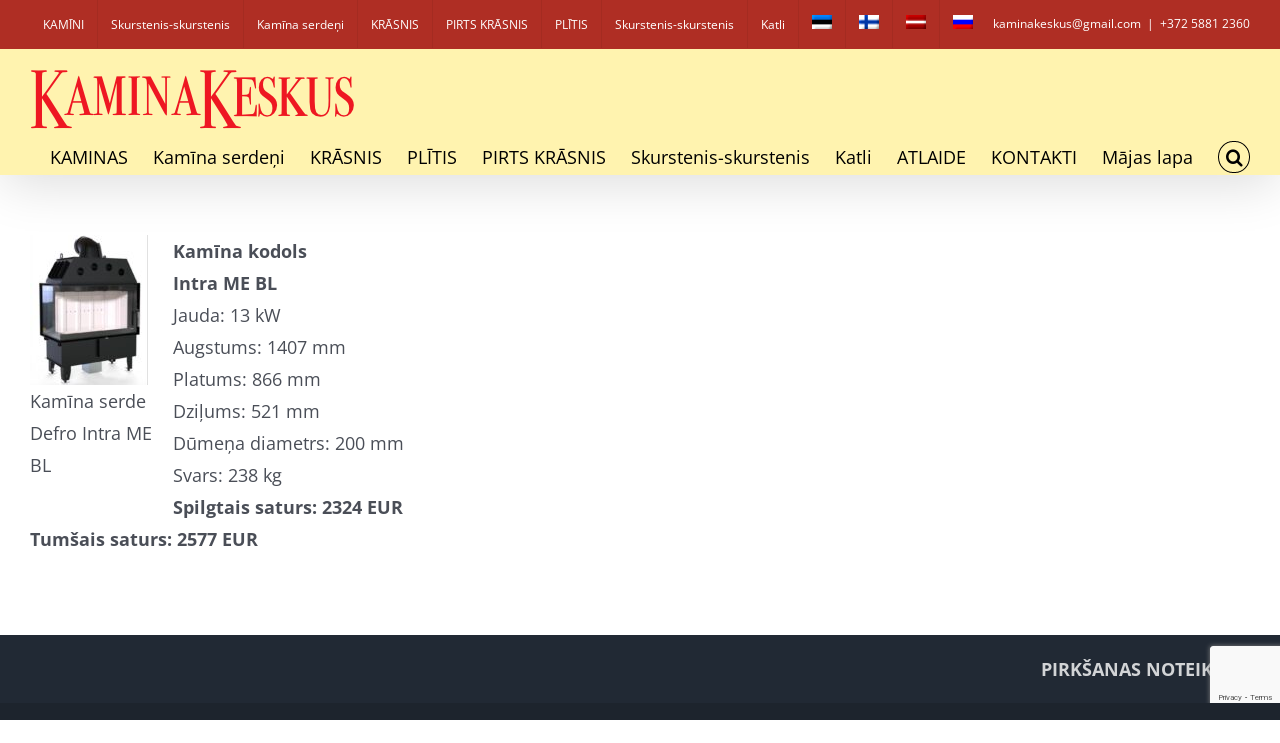

--- FILE ---
content_type: text/html; charset=UTF-8
request_url: https://www.kaminakeskus.ee/lv/kaminasudamik-defro-intra-me-bl/
body_size: 12836
content:
<!DOCTYPE html>
<html class="avada-html-layout-wide avada-html-header-position-top avada-is-100-percent-template" lang="lv" prefix="og: http://ogp.me/ns# fb: http://ogp.me/ns/fb#">
<head>
<meta http-equiv="X-UA-Compatible" content="IE=edge" />
<meta http-equiv="Content-Type" content="text/html; charset=utf-8"/>
<meta name="viewport" content="width=device-width, initial-scale=1" />
<meta name='robots' content='index, follow, max-image-preview:large, max-snippet:-1, max-video-preview:-1' />
<!-- This site is optimized with the Yoast SEO plugin v26.2 - https://yoast.com/wordpress/plugins/seo/ -->
<title>Kamīna serde Defro Intra ME BL - Kaminakeskus | Kaminad, Ahjud, Pliidid, Saunaahjud, Korstnad, Katlad</title>
<link rel="canonical" href="https://www.kaminakeskus.ee/lv/kaminasudamik-defro-intra-me-bl/" />
<meta property="og:locale" content="lv_LV" />
<meta property="og:type" content="article" />
<meta property="og:title" content="Kamīna serde Defro Intra ME BL - Kaminakeskus | Kaminad, Ahjud, Pliidid, Saunaahjud, Korstnad, Katlad" />
<meta property="og:description" content="Kamīna kodols Intra ME BL Jauda: 13 kW Augstums: 1407 [...]" />
<meta property="og:url" content="https://www.kaminakeskus.ee/lv/kaminasudamik-defro-intra-me-bl/" />
<meta property="og:site_name" content="Kaminakeskus | Kaminad, Ahjud, Pliidid, Saunaahjud, Korstnad, Katlad" />
<meta property="article:published_time" content="2023-09-04T13:58:14+00:00" />
<meta property="article:modified_time" content="2023-09-04T14:00:54+00:00" />
<meta property="og:image" content="https://www.kaminakeskus.ee/wp-content/uploads/2023/09/kaminasudamik-defro-Intra-ME-BL-118x150.jpeg" />
<meta name="author" content="Hannes Puu" />
<meta name="twitter:card" content="summary_large_image" />
<meta name="twitter:label1" content="Written by" />
<meta name="twitter:data1" content="Hannes Puu" />
<script type="application/ld+json" class="yoast-schema-graph">{"@context":"https://schema.org","@graph":[{"@type":"WebPage","@id":"https://www.kaminakeskus.ee/lv/kaminasudamik-defro-intra-me-bl/","url":"https://www.kaminakeskus.ee/lv/kaminasudamik-defro-intra-me-bl/","name":"Kamīna serde Defro Intra ME BL - Kaminakeskus | Kaminad, Ahjud, Pliidid, Saunaahjud, Korstnad, Katlad","isPartOf":{"@id":"https://www.kaminakeskus.ee/lv/#website"},"primaryImageOfPage":{"@id":"https://www.kaminakeskus.ee/lv/kaminasudamik-defro-intra-me-bl/#primaryimage"},"image":{"@id":"https://www.kaminakeskus.ee/lv/kaminasudamik-defro-intra-me-bl/#primaryimage"},"thumbnailUrl":"https://www.kaminakeskus.ee/wp-content/uploads/2023/09/kaminasudamik-defro-Intra-ME-BL-118x150.jpeg","datePublished":"2023-09-04T13:58:14+00:00","dateModified":"2023-09-04T14:00:54+00:00","author":{"@id":"https://www.kaminakeskus.ee/lv/#/schema/person/360e594b62899a19144add9c1b52223a"},"breadcrumb":{"@id":"https://www.kaminakeskus.ee/lv/kaminasudamik-defro-intra-me-bl/#breadcrumb"},"inLanguage":"lv-LV","potentialAction":[{"@type":"ReadAction","target":["https://www.kaminakeskus.ee/lv/kaminasudamik-defro-intra-me-bl/"]}]},{"@type":"ImageObject","inLanguage":"lv-LV","@id":"https://www.kaminakeskus.ee/lv/kaminasudamik-defro-intra-me-bl/#primaryimage","url":"https://www.kaminakeskus.ee/wp-content/uploads/2023/09/kaminasudamik-defro-Intra-ME-BL-118x150.jpeg","contentUrl":"https://www.kaminakeskus.ee/wp-content/uploads/2023/09/kaminasudamik-defro-Intra-ME-BL-118x150.jpeg"},{"@type":"BreadcrumbList","@id":"https://www.kaminakeskus.ee/lv/kaminasudamik-defro-intra-me-bl/#breadcrumb","itemListElement":[{"@type":"ListItem","position":1,"name":"Home","item":"https://www.kaminakeskus.ee/lv/"},{"@type":"ListItem","position":2,"name":"Kamīna serde Defro Intra ME BL"}]},{"@type":"WebSite","@id":"https://www.kaminakeskus.ee/lv/#website","url":"https://www.kaminakeskus.ee/lv/","name":"Kaminakeskus | Kaminad, Ahjud, Pliidid, Saunaahjud, Korstnad, Korsten, Moodulkorsten, Katlad","description":"Kamin Kaminad Ahi Ahjud Pliit Pliidid Korstnad Katlad","potentialAction":[{"@type":"SearchAction","target":{"@type":"EntryPoint","urlTemplate":"https://www.kaminakeskus.ee/lv/?s={search_term_string}"},"query-input":{"@type":"PropertyValueSpecification","valueRequired":true,"valueName":"search_term_string"}}],"inLanguage":"lv-LV"},{"@type":"Person","@id":"https://www.kaminakeskus.ee/lv/#/schema/person/360e594b62899a19144add9c1b52223a","name":"Hannes Puu","image":{"@type":"ImageObject","inLanguage":"lv-LV","@id":"https://www.kaminakeskus.ee/lv/#/schema/person/image/","url":"https://secure.gravatar.com/avatar/b66148e304070f9a285de3d83f91b79224ed0f2b2026921db92893d72ecc95eb?s=96&d=mm&r=g","contentUrl":"https://secure.gravatar.com/avatar/b66148e304070f9a285de3d83f91b79224ed0f2b2026921db92893d72ecc95eb?s=96&d=mm&r=g","caption":"Hannes Puu"},"sameAs":["http://www.kaminakeskus.ee"]}]}</script>
<!-- / Yoast SEO plugin. -->
<link rel='dns-prefetch' href='//www.googletagmanager.com' />
<link rel="alternate" type="application/rss+xml" title="Kaminakeskus | Kaminad, Ahjud, Pliidid, Saunaahjud, Korstnad, Katlad&raquo; Plūsma" href="https://www.kaminakeskus.ee/lv/feed/" />
<link rel="alternate" type="application/rss+xml" title="Komentāru plūsma" href="https://www.kaminakeskus.ee/lv/comments/feed/" />
<link rel="alternate" title="oEmbed (JSON)" type="application/json+oembed" href="https://www.kaminakeskus.ee/lv/wp-json/oembed/1.0/embed?url=https%3A%2F%2Fwww.kaminakeskus.ee%2Flv%2Fkaminasudamik-defro-intra-me-bl%2F" />
<link rel="alternate" title="oEmbed (XML)" type="text/xml+oembed" href="https://www.kaminakeskus.ee/lv/wp-json/oembed/1.0/embed?url=https%3A%2F%2Fwww.kaminakeskus.ee%2Flv%2Fkaminasudamik-defro-intra-me-bl%2F&#038;format=xml" />
<meta name="description" content="Kamīna serde Defro Intra ME BL 
Kamīna kodols
Intra ME BL
Jauda: 13 kW
Augstums: 1407 mm
Platums: 866 mm
Dziļums: 521 mm
Dūmeņa diametrs: 200 mm
Svars: 238 kg
Spilgtais saturs: 2324 EUR
Tumšais saturs: 2577 EUR"/>
<meta property="og:locale" content="lv_LV"/>
<meta property="og:type" content="article"/>
<meta property="og:site_name" content="Kaminakeskus | Kaminad, Ahjud, Pliidid, Saunaahjud, Korstnad, Katlad"/>
<meta property="og:title" content="Kamīna serde Defro Intra ME BL - Kaminakeskus | Kaminad, Ahjud, Pliidid, Saunaahjud, Korstnad, Katlad"/>
<meta property="og:description" content="Kamīna serde Defro Intra ME BL 
Kamīna kodols
Intra ME BL
Jauda: 13 kW
Augstums: 1407 mm
Platums: 866 mm
Dziļums: 521 mm
Dūmeņa diametrs: 200 mm
Svars: 238 kg
Spilgtais saturs: 2324 EUR
Tumšais saturs: 2577 EUR"/>
<meta property="og:url" content="https://www.kaminakeskus.ee/lv/kaminasudamik-defro-intra-me-bl/"/>
<meta property="article:published_time" content="2023-09-04T13:58:14+00:00"/>
<meta property="article:modified_time" content="2023-09-04T14:00:54+00:00"/>
<meta name="author" content="Hannes Puu"/>
<meta property="og:image" content="https://www.kaminakeskus.ee/wp-content/uploads/2021/06/kaminakeskus-logo.png"/>
<meta property="og:image:width" content="325"/>
<meta property="og:image:height" content="61"/>
<meta property="og:image:type" content="image/png"/>
<style id='wp-img-auto-sizes-contain-inline-css' type='text/css'>
img:is([sizes=auto i],[sizes^="auto," i]){contain-intrinsic-size:3000px 1500px}
/*# sourceURL=wp-img-auto-sizes-contain-inline-css */
</style>
<!-- <link rel='stylesheet' id='wp-block-library-css' href='https://www.kaminakeskus.ee/wp-includes/css/dist/block-library/style.min.css?ver=6.9' type='text/css' media='all' /> -->
<link rel="stylesheet" type="text/css" href="//www.kaminakeskus.ee/wp-content/cache/wpfc-minified/eerc5qcp/2hqng.css" media="all"/>
<style id='global-styles-inline-css' type='text/css'>
:root{--wp--preset--aspect-ratio--square: 1;--wp--preset--aspect-ratio--4-3: 4/3;--wp--preset--aspect-ratio--3-4: 3/4;--wp--preset--aspect-ratio--3-2: 3/2;--wp--preset--aspect-ratio--2-3: 2/3;--wp--preset--aspect-ratio--16-9: 16/9;--wp--preset--aspect-ratio--9-16: 9/16;--wp--preset--color--black: #000000;--wp--preset--color--cyan-bluish-gray: #abb8c3;--wp--preset--color--white: #ffffff;--wp--preset--color--pale-pink: #f78da7;--wp--preset--color--vivid-red: #cf2e2e;--wp--preset--color--luminous-vivid-orange: #ff6900;--wp--preset--color--luminous-vivid-amber: #fcb900;--wp--preset--color--light-green-cyan: #7bdcb5;--wp--preset--color--vivid-green-cyan: #00d084;--wp--preset--color--pale-cyan-blue: #8ed1fc;--wp--preset--color--vivid-cyan-blue: #0693e3;--wp--preset--color--vivid-purple: #9b51e0;--wp--preset--color--awb-color-1: rgba(255,255,255,1);--wp--preset--color--awb-color-2: rgba(249,249,251,1);--wp--preset--color--awb-color-3: rgba(242,243,245,1);--wp--preset--color--awb-color-4: rgba(226,226,226,1);--wp--preset--color--awb-color-5: rgba(74,78,87,1);--wp--preset--color--awb-color-6: rgba(175,46,36,1);--wp--preset--color--awb-color-7: rgba(51,51,51,1);--wp--preset--color--awb-color-8: rgba(33,41,52,1);--wp--preset--color--awb-color-custom-10: rgba(101,188,123,1);--wp--preset--color--awb-color-custom-11: rgba(255,255,255,0.8);--wp--preset--color--awb-color-custom-12: rgba(242,243,245,0.7);--wp--preset--color--awb-color-custom-13: rgba(38,48,62,1);--wp--preset--color--awb-color-custom-14: rgba(0,0,0,1);--wp--preset--color--awb-color-custom-15: rgba(158,160,164,1);--wp--preset--color--awb-color-custom-16: rgba(242,243,245,0.8);--wp--preset--color--awb-color-custom-17: rgba(29,36,45,1);--wp--preset--gradient--vivid-cyan-blue-to-vivid-purple: linear-gradient(135deg,rgb(6,147,227) 0%,rgb(155,81,224) 100%);--wp--preset--gradient--light-green-cyan-to-vivid-green-cyan: linear-gradient(135deg,rgb(122,220,180) 0%,rgb(0,208,130) 100%);--wp--preset--gradient--luminous-vivid-amber-to-luminous-vivid-orange: linear-gradient(135deg,rgb(252,185,0) 0%,rgb(255,105,0) 100%);--wp--preset--gradient--luminous-vivid-orange-to-vivid-red: linear-gradient(135deg,rgb(255,105,0) 0%,rgb(207,46,46) 100%);--wp--preset--gradient--very-light-gray-to-cyan-bluish-gray: linear-gradient(135deg,rgb(238,238,238) 0%,rgb(169,184,195) 100%);--wp--preset--gradient--cool-to-warm-spectrum: linear-gradient(135deg,rgb(74,234,220) 0%,rgb(151,120,209) 20%,rgb(207,42,186) 40%,rgb(238,44,130) 60%,rgb(251,105,98) 80%,rgb(254,248,76) 100%);--wp--preset--gradient--blush-light-purple: linear-gradient(135deg,rgb(255,206,236) 0%,rgb(152,150,240) 100%);--wp--preset--gradient--blush-bordeaux: linear-gradient(135deg,rgb(254,205,165) 0%,rgb(254,45,45) 50%,rgb(107,0,62) 100%);--wp--preset--gradient--luminous-dusk: linear-gradient(135deg,rgb(255,203,112) 0%,rgb(199,81,192) 50%,rgb(65,88,208) 100%);--wp--preset--gradient--pale-ocean: linear-gradient(135deg,rgb(255,245,203) 0%,rgb(182,227,212) 50%,rgb(51,167,181) 100%);--wp--preset--gradient--electric-grass: linear-gradient(135deg,rgb(202,248,128) 0%,rgb(113,206,126) 100%);--wp--preset--gradient--midnight: linear-gradient(135deg,rgb(2,3,129) 0%,rgb(40,116,252) 100%);--wp--preset--font-size--small: 13.5px;--wp--preset--font-size--medium: 20px;--wp--preset--font-size--large: 27px;--wp--preset--font-size--x-large: 42px;--wp--preset--font-size--normal: 18px;--wp--preset--font-size--xlarge: 36px;--wp--preset--font-size--huge: 54px;--wp--preset--spacing--20: 0.44rem;--wp--preset--spacing--30: 0.67rem;--wp--preset--spacing--40: 1rem;--wp--preset--spacing--50: 1.5rem;--wp--preset--spacing--60: 2.25rem;--wp--preset--spacing--70: 3.38rem;--wp--preset--spacing--80: 5.06rem;--wp--preset--shadow--natural: 6px 6px 9px rgba(0, 0, 0, 0.2);--wp--preset--shadow--deep: 12px 12px 50px rgba(0, 0, 0, 0.4);--wp--preset--shadow--sharp: 6px 6px 0px rgba(0, 0, 0, 0.2);--wp--preset--shadow--outlined: 6px 6px 0px -3px rgb(255, 255, 255), 6px 6px rgb(0, 0, 0);--wp--preset--shadow--crisp: 6px 6px 0px rgb(0, 0, 0);}:where(.is-layout-flex){gap: 0.5em;}:where(.is-layout-grid){gap: 0.5em;}body .is-layout-flex{display: flex;}.is-layout-flex{flex-wrap: wrap;align-items: center;}.is-layout-flex > :is(*, div){margin: 0;}body .is-layout-grid{display: grid;}.is-layout-grid > :is(*, div){margin: 0;}:where(.wp-block-columns.is-layout-flex){gap: 2em;}:where(.wp-block-columns.is-layout-grid){gap: 2em;}:where(.wp-block-post-template.is-layout-flex){gap: 1.25em;}:where(.wp-block-post-template.is-layout-grid){gap: 1.25em;}.has-black-color{color: var(--wp--preset--color--black) !important;}.has-cyan-bluish-gray-color{color: var(--wp--preset--color--cyan-bluish-gray) !important;}.has-white-color{color: var(--wp--preset--color--white) !important;}.has-pale-pink-color{color: var(--wp--preset--color--pale-pink) !important;}.has-vivid-red-color{color: var(--wp--preset--color--vivid-red) !important;}.has-luminous-vivid-orange-color{color: var(--wp--preset--color--luminous-vivid-orange) !important;}.has-luminous-vivid-amber-color{color: var(--wp--preset--color--luminous-vivid-amber) !important;}.has-light-green-cyan-color{color: var(--wp--preset--color--light-green-cyan) !important;}.has-vivid-green-cyan-color{color: var(--wp--preset--color--vivid-green-cyan) !important;}.has-pale-cyan-blue-color{color: var(--wp--preset--color--pale-cyan-blue) !important;}.has-vivid-cyan-blue-color{color: var(--wp--preset--color--vivid-cyan-blue) !important;}.has-vivid-purple-color{color: var(--wp--preset--color--vivid-purple) !important;}.has-black-background-color{background-color: var(--wp--preset--color--black) !important;}.has-cyan-bluish-gray-background-color{background-color: var(--wp--preset--color--cyan-bluish-gray) !important;}.has-white-background-color{background-color: var(--wp--preset--color--white) !important;}.has-pale-pink-background-color{background-color: var(--wp--preset--color--pale-pink) !important;}.has-vivid-red-background-color{background-color: var(--wp--preset--color--vivid-red) !important;}.has-luminous-vivid-orange-background-color{background-color: var(--wp--preset--color--luminous-vivid-orange) !important;}.has-luminous-vivid-amber-background-color{background-color: var(--wp--preset--color--luminous-vivid-amber) !important;}.has-light-green-cyan-background-color{background-color: var(--wp--preset--color--light-green-cyan) !important;}.has-vivid-green-cyan-background-color{background-color: var(--wp--preset--color--vivid-green-cyan) !important;}.has-pale-cyan-blue-background-color{background-color: var(--wp--preset--color--pale-cyan-blue) !important;}.has-vivid-cyan-blue-background-color{background-color: var(--wp--preset--color--vivid-cyan-blue) !important;}.has-vivid-purple-background-color{background-color: var(--wp--preset--color--vivid-purple) !important;}.has-black-border-color{border-color: var(--wp--preset--color--black) !important;}.has-cyan-bluish-gray-border-color{border-color: var(--wp--preset--color--cyan-bluish-gray) !important;}.has-white-border-color{border-color: var(--wp--preset--color--white) !important;}.has-pale-pink-border-color{border-color: var(--wp--preset--color--pale-pink) !important;}.has-vivid-red-border-color{border-color: var(--wp--preset--color--vivid-red) !important;}.has-luminous-vivid-orange-border-color{border-color: var(--wp--preset--color--luminous-vivid-orange) !important;}.has-luminous-vivid-amber-border-color{border-color: var(--wp--preset--color--luminous-vivid-amber) !important;}.has-light-green-cyan-border-color{border-color: var(--wp--preset--color--light-green-cyan) !important;}.has-vivid-green-cyan-border-color{border-color: var(--wp--preset--color--vivid-green-cyan) !important;}.has-pale-cyan-blue-border-color{border-color: var(--wp--preset--color--pale-cyan-blue) !important;}.has-vivid-cyan-blue-border-color{border-color: var(--wp--preset--color--vivid-cyan-blue) !important;}.has-vivid-purple-border-color{border-color: var(--wp--preset--color--vivid-purple) !important;}.has-vivid-cyan-blue-to-vivid-purple-gradient-background{background: var(--wp--preset--gradient--vivid-cyan-blue-to-vivid-purple) !important;}.has-light-green-cyan-to-vivid-green-cyan-gradient-background{background: var(--wp--preset--gradient--light-green-cyan-to-vivid-green-cyan) !important;}.has-luminous-vivid-amber-to-luminous-vivid-orange-gradient-background{background: var(--wp--preset--gradient--luminous-vivid-amber-to-luminous-vivid-orange) !important;}.has-luminous-vivid-orange-to-vivid-red-gradient-background{background: var(--wp--preset--gradient--luminous-vivid-orange-to-vivid-red) !important;}.has-very-light-gray-to-cyan-bluish-gray-gradient-background{background: var(--wp--preset--gradient--very-light-gray-to-cyan-bluish-gray) !important;}.has-cool-to-warm-spectrum-gradient-background{background: var(--wp--preset--gradient--cool-to-warm-spectrum) !important;}.has-blush-light-purple-gradient-background{background: var(--wp--preset--gradient--blush-light-purple) !important;}.has-blush-bordeaux-gradient-background{background: var(--wp--preset--gradient--blush-bordeaux) !important;}.has-luminous-dusk-gradient-background{background: var(--wp--preset--gradient--luminous-dusk) !important;}.has-pale-ocean-gradient-background{background: var(--wp--preset--gradient--pale-ocean) !important;}.has-electric-grass-gradient-background{background: var(--wp--preset--gradient--electric-grass) !important;}.has-midnight-gradient-background{background: var(--wp--preset--gradient--midnight) !important;}.has-small-font-size{font-size: var(--wp--preset--font-size--small) !important;}.has-medium-font-size{font-size: var(--wp--preset--font-size--medium) !important;}.has-large-font-size{font-size: var(--wp--preset--font-size--large) !important;}.has-x-large-font-size{font-size: var(--wp--preset--font-size--x-large) !important;}
/*# sourceURL=global-styles-inline-css */
</style>
<style id='classic-theme-styles-inline-css' type='text/css'>
/*! This file is auto-generated */
.wp-block-button__link{color:#fff;background-color:#32373c;border-radius:9999px;box-shadow:none;text-decoration:none;padding:calc(.667em + 2px) calc(1.333em + 2px);font-size:1.125em}.wp-block-file__button{background:#32373c;color:#fff;text-decoration:none}
/*# sourceURL=/wp-includes/css/classic-themes.min.css */
</style>
<!-- <link rel='stylesheet' id='wpml-legacy-dropdown-0-css' href='https://www.kaminakeskus.ee/wp-content/plugins/sitepress-multilingual-cms/templates/language-switchers/legacy-dropdown/style.min.css?ver=1' type='text/css' media='all' /> -->
<link rel="stylesheet" type="text/css" href="//www.kaminakeskus.ee/wp-content/cache/wpfc-minified/q6657prh/2hqng.css" media="all"/>
<style id='wpml-legacy-dropdown-0-inline-css' type='text/css'>
.wpml-ls-statics-shortcode_actions, .wpml-ls-statics-shortcode_actions .wpml-ls-sub-menu, .wpml-ls-statics-shortcode_actions a {border-color:#cdcdcd;}.wpml-ls-statics-shortcode_actions a, .wpml-ls-statics-shortcode_actions .wpml-ls-sub-menu a, .wpml-ls-statics-shortcode_actions .wpml-ls-sub-menu a:link, .wpml-ls-statics-shortcode_actions li:not(.wpml-ls-current-language) .wpml-ls-link, .wpml-ls-statics-shortcode_actions li:not(.wpml-ls-current-language) .wpml-ls-link:link {color:#444444;background-color:#ffffff;}.wpml-ls-statics-shortcode_actions .wpml-ls-sub-menu a:hover,.wpml-ls-statics-shortcode_actions .wpml-ls-sub-menu a:focus, .wpml-ls-statics-shortcode_actions .wpml-ls-sub-menu a:link:hover, .wpml-ls-statics-shortcode_actions .wpml-ls-sub-menu a:link:focus {color:#000000;background-color:#eeeeee;}.wpml-ls-statics-shortcode_actions .wpml-ls-current-language > a {color:#444444;background-color:#ffffff;}.wpml-ls-statics-shortcode_actions .wpml-ls-current-language:hover>a, .wpml-ls-statics-shortcode_actions .wpml-ls-current-language>a:focus {color:#000000;background-color:#eeeeee;}
/*# sourceURL=wpml-legacy-dropdown-0-inline-css */
</style>
<!-- <link rel='stylesheet' id='wpml-legacy-horizontal-list-0-css' href='https://www.kaminakeskus.ee/wp-content/plugins/sitepress-multilingual-cms/templates/language-switchers/legacy-list-horizontal/style.min.css?ver=1' type='text/css' media='all' /> -->
<link rel="stylesheet" type="text/css" href="//www.kaminakeskus.ee/wp-content/cache/wpfc-minified/kpqgdk2v/2hqng.css" media="all"/>
<style id='wpml-legacy-horizontal-list-0-inline-css' type='text/css'>
.wpml-ls-statics-footer{background-color:#890A25;}.wpml-ls-statics-footer, .wpml-ls-statics-footer .wpml-ls-sub-menu, .wpml-ls-statics-footer a {border-color:#cdcdcd;}.wpml-ls-statics-footer a, .wpml-ls-statics-footer .wpml-ls-sub-menu a, .wpml-ls-statics-footer .wpml-ls-sub-menu a:link, .wpml-ls-statics-footer li:not(.wpml-ls-current-language) .wpml-ls-link, .wpml-ls-statics-footer li:not(.wpml-ls-current-language) .wpml-ls-link:link {color:#444444;background-color:#ffffff;}.wpml-ls-statics-footer .wpml-ls-sub-menu a:hover,.wpml-ls-statics-footer .wpml-ls-sub-menu a:focus, .wpml-ls-statics-footer .wpml-ls-sub-menu a:link:hover, .wpml-ls-statics-footer .wpml-ls-sub-menu a:link:focus {color:#000000;background-color:#eeeeee;}.wpml-ls-statics-footer .wpml-ls-current-language > a {color:#444444;background-color:#ffffff;}.wpml-ls-statics-footer .wpml-ls-current-language:hover>a, .wpml-ls-statics-footer .wpml-ls-current-language>a:focus {color:#000000;background-color:#eeeeee;}
/*# sourceURL=wpml-legacy-horizontal-list-0-inline-css */
</style>
<!-- <link rel='stylesheet' id='wpml-menu-item-0-css' href='https://www.kaminakeskus.ee/wp-content/plugins/sitepress-multilingual-cms/templates/language-switchers/menu-item/style.min.css?ver=1' type='text/css' media='all' /> -->
<!-- <link rel='stylesheet' id='child-style-css' href='https://www.kaminakeskus.ee/wp-content/themes/Avada-Child-Theme/style.css?ver=6.9' type='text/css' media='all' /> -->
<!-- <link rel='stylesheet' id='fusion-dynamic-css-css' href='https://www.kaminakeskus.ee/wp-content/uploads/fusion-styles/0416f31e6c38529e97be2586235f0dbe.min.css?ver=3.13.3' type='text/css' media='all' /> -->
<link rel="stylesheet" type="text/css" href="//www.kaminakeskus.ee/wp-content/cache/wpfc-minified/6z5k5p1f/2hqnl.css" media="all"/>
<script type="text/javascript" src="https://www.kaminakeskus.ee/wp-content/plugins/sitepress-multilingual-cms/templates/language-switchers/legacy-dropdown/script.min.js?ver=1" id="wpml-legacy-dropdown-0-js"></script>
<script type="text/javascript" src="https://www.kaminakeskus.ee/wp-includes/js/jquery/jquery.min.js?ver=3.7.1" id="jquery-core-js"></script>
<script type="text/javascript" src="https://www.kaminakeskus.ee/wp-includes/js/jquery/jquery-migrate.min.js?ver=3.4.1" id="jquery-migrate-js"></script>
<!-- Google tag (gtag.js) snippet added by Site Kit -->
<!-- Google Analytics snippet added by Site Kit -->
<script type="text/javascript" src="https://www.googletagmanager.com/gtag/js?id=GT-WRFBW8XR" id="google_gtagjs-js" async></script>
<script type="text/javascript" id="google_gtagjs-js-after">
/* <![CDATA[ */
window.dataLayer = window.dataLayer || [];function gtag(){dataLayer.push(arguments);}
gtag("set","linker",{"domains":["www.kaminakeskus.ee"]});
gtag("js", new Date());
gtag("set", "developer_id.dZTNiMT", true);
gtag("config", "GT-WRFBW8XR");
window._googlesitekit = window._googlesitekit || {}; window._googlesitekit.throttledEvents = []; window._googlesitekit.gtagEvent = (name, data) => { var key = JSON.stringify( { name, data } ); if ( !! window._googlesitekit.throttledEvents[ key ] ) { return; } window._googlesitekit.throttledEvents[ key ] = true; setTimeout( () => { delete window._googlesitekit.throttledEvents[ key ]; }, 5 ); gtag( "event", name, { ...data, event_source: "site-kit" } ); }; 
//# sourceURL=google_gtagjs-js-after
/* ]]> */
</script>
<link rel="https://api.w.org/" href="https://www.kaminakeskus.ee/lv/wp-json/" /><link rel="alternate" title="JSON" type="application/json" href="https://www.kaminakeskus.ee/lv/wp-json/wp/v2/posts/70368" /><link rel="EditURI" type="application/rsd+xml" title="RSD" href="https://www.kaminakeskus.ee/xmlrpc.php?rsd" />
<meta name="generator" content="WordPress 6.9" />
<link rel='shortlink' href='https://www.kaminakeskus.ee/lv/?p=70368' />
<meta name="generator" content="WPML ver:4.7.6 stt:15,18,32,47;" />
<meta name="generator" content="Site Kit by Google 1.164.0" /><link rel="preload" href="https://www.kaminakeskus.ee/wp-content/themes/Avada/includes/lib/assets/fonts/icomoon/awb-icons.woff" as="font" type="font/woff" crossorigin><link rel="preload" href="//www.kaminakeskus.ee/wp-content/themes/Avada/includes/lib/assets/fonts/fontawesome/webfonts/fa-brands-400.woff2" as="font" type="font/woff2" crossorigin><link rel="preload" href="//www.kaminakeskus.ee/wp-content/themes/Avada/includes/lib/assets/fonts/fontawesome/webfonts/fa-regular-400.woff2" as="font" type="font/woff2" crossorigin><link rel="preload" href="//www.kaminakeskus.ee/wp-content/themes/Avada/includes/lib/assets/fonts/fontawesome/webfonts/fa-solid-900.woff2" as="font" type="font/woff2" crossorigin><style type="text/css" id="css-fb-visibility">@media screen and (max-width: 640px){.fusion-no-small-visibility{display:none !important;}body .sm-text-align-center{text-align:center !important;}body .sm-text-align-left{text-align:left !important;}body .sm-text-align-right{text-align:right !important;}body .sm-flex-align-center{justify-content:center !important;}body .sm-flex-align-flex-start{justify-content:flex-start !important;}body .sm-flex-align-flex-end{justify-content:flex-end !important;}body .sm-mx-auto{margin-left:auto !important;margin-right:auto !important;}body .sm-ml-auto{margin-left:auto !important;}body .sm-mr-auto{margin-right:auto !important;}body .fusion-absolute-position-small{position:absolute;top:auto;width:100%;}.awb-sticky.awb-sticky-small{ position: sticky; top: var(--awb-sticky-offset,0); }}@media screen and (min-width: 641px) and (max-width: 1024px){.fusion-no-medium-visibility{display:none !important;}body .md-text-align-center{text-align:center !important;}body .md-text-align-left{text-align:left !important;}body .md-text-align-right{text-align:right !important;}body .md-flex-align-center{justify-content:center !important;}body .md-flex-align-flex-start{justify-content:flex-start !important;}body .md-flex-align-flex-end{justify-content:flex-end !important;}body .md-mx-auto{margin-left:auto !important;margin-right:auto !important;}body .md-ml-auto{margin-left:auto !important;}body .md-mr-auto{margin-right:auto !important;}body .fusion-absolute-position-medium{position:absolute;top:auto;width:100%;}.awb-sticky.awb-sticky-medium{ position: sticky; top: var(--awb-sticky-offset,0); }}@media screen and (min-width: 1025px){.fusion-no-large-visibility{display:none !important;}body .lg-text-align-center{text-align:center !important;}body .lg-text-align-left{text-align:left !important;}body .lg-text-align-right{text-align:right !important;}body .lg-flex-align-center{justify-content:center !important;}body .lg-flex-align-flex-start{justify-content:flex-start !important;}body .lg-flex-align-flex-end{justify-content:flex-end !important;}body .lg-mx-auto{margin-left:auto !important;margin-right:auto !important;}body .lg-ml-auto{margin-left:auto !important;}body .lg-mr-auto{margin-right:auto !important;}body .fusion-absolute-position-large{position:absolute;top:auto;width:100%;}.awb-sticky.awb-sticky-large{ position: sticky; top: var(--awb-sticky-offset,0); }}</style><link rel="icon" href="https://www.kaminakeskus.ee/wp-content/uploads/2021/06/cropped-kaminad-ahjud-pliidid-kaminasudamikud-saunaahjud-32x32.jpeg" sizes="32x32" />
<link rel="icon" href="https://www.kaminakeskus.ee/wp-content/uploads/2021/06/cropped-kaminad-ahjud-pliidid-kaminasudamikud-saunaahjud-192x192.jpeg" sizes="192x192" />
<link rel="apple-touch-icon" href="https://www.kaminakeskus.ee/wp-content/uploads/2021/06/cropped-kaminad-ahjud-pliidid-kaminasudamikud-saunaahjud-180x180.jpeg" />
<meta name="msapplication-TileImage" content="https://www.kaminakeskus.ee/wp-content/uploads/2021/06/cropped-kaminad-ahjud-pliidid-kaminasudamikud-saunaahjud-270x270.jpeg" />
<script type="text/javascript">
var doc = document.documentElement;
doc.setAttribute( 'data-useragent', navigator.userAgent );
</script>
</head>
<body class="wp-singular post-template-default single single-post postid-70368 single-format-standard wp-theme-Avada wp-child-theme-Avada-Child-Theme fusion-image-hovers fusion-pagination-sizing fusion-button_type-flat fusion-button_span-no fusion-button_gradient-linear avada-image-rollover-circle-yes avada-image-rollover-yes avada-image-rollover-direction-left fusion-body ltr fusion-sticky-header no-mobile-slidingbar no-mobile-totop avada-has-rev-slider-styles fusion-disable-outline fusion-sub-menu-fade mobile-logo-pos-left layout-wide-mode avada-has-boxed-modal-shadow- layout-scroll-offset-full avada-has-zero-margin-offset-top fusion-top-header menu-text-align-center mobile-menu-design-modern fusion-hide-pagination-text fusion-header-layout-v3 avada-responsive avada-footer-fx-none avada-menu-highlight-style-textcolor fusion-search-form-clean fusion-main-menu-search-dropdown fusion-avatar-circle avada-dropdown-styles avada-blog-layout-grid avada-blog-archive-layout-grid avada-header-shadow-yes avada-menu-icon-position-left avada-has-megamenu-shadow avada-has-mainmenu-dropdown-divider fusion-has-main-nav-icon-circle avada-has-header-100-width avada-has-pagetitle-bg-full avada-has-mobile-menu-search avada-has-main-nav-search-icon avada-has-titlebar-hide avada-header-border-color-full-transparent avada-content-bg-not-opaque avada-has-pagination-width_height avada-flyout-menu-direction-fade avada-ec-views-v1" data-awb-post-id="70368">
<a class="skip-link screen-reader-text" href="#content">Skip to content</a>
<div id="boxed-wrapper">
<div id="wrapper" class="fusion-wrapper">
<div id="home" style="position:relative;top:-1px;"></div>
<header class="fusion-header-wrapper fusion-header-shadow">
<div class="fusion-header-v3 fusion-logo-alignment fusion-logo-left fusion-sticky-menu- fusion-sticky-logo- fusion-mobile-logo-  fusion-mobile-menu-design-modern">
<div class="fusion-secondary-header">
<div class="fusion-row">
<div class="fusion-alignleft">
<nav class="fusion-secondary-menu" role="navigation" aria-label="Secondary Menu"><ul id="menu-menuu2-latvian" class="menu"><li  id="menu-item-44760"  class="menu-item menu-item-type-post_type menu-item-object-page menu-item-44760"  data-item-id="44760"><a  href="https://www.kaminakeskus.ee/lv/kamini/" class="fusion-textcolor-highlight"><span class="menu-text">KAMĪNI</span></a></li><li  id="menu-item-45078"  class="menu-item menu-item-type-post_type menu-item-object-page menu-item-45078"  data-item-id="45078"><a  href="https://www.kaminakeskus.ee/lv/skursteni/" class="fusion-textcolor-highlight"><span class="menu-text">Skurstenis-skurstenis</span></a></li><li  id="menu-item-52660"  class="menu-item menu-item-type-post_type menu-item-object-page menu-item-52660"  data-item-id="52660"><a  href="https://www.kaminakeskus.ee/lv/kamina-kodols/" class="fusion-textcolor-highlight"><span class="menu-text">Kamīna serdeņi</span></a></li><li  id="menu-item-44761"  class="menu-item menu-item-type-post_type menu-item-object-page menu-item-44761"  data-item-id="44761"><a  href="https://www.kaminakeskus.ee/lv/furnaces/" class="fusion-textcolor-highlight"><span class="menu-text">KRĀSNIS</span></a></li><li  id="menu-item-45070"  class="menu-item menu-item-type-post_type menu-item-object-page menu-item-45070"  data-item-id="45070"><a  href="https://www.kaminakeskus.ee/lv/pirts-krasnis/" class="fusion-textcolor-highlight"><span class="menu-text">PIRTS KRĀSNIS</span></a></li><li  id="menu-item-44762"  class="menu-item menu-item-type-post_type menu-item-object-page menu-item-44762"  data-item-id="44762"><a  href="https://www.kaminakeskus.ee/lv/plitis/" class="fusion-textcolor-highlight"><span class="menu-text">PLĪTIS</span></a></li><li  id="menu-item-52548"  class="menu-item menu-item-type-post_type menu-item-object-page menu-item-52548"  data-item-id="52548"><a  href="https://www.kaminakeskus.ee/lv/skursteni/" class="fusion-textcolor-highlight"><span class="menu-text">Skurstenis-skurstenis</span></a></li><li  id="menu-item-52703"  class="menu-item menu-item-type-post_type menu-item-object-page menu-item-52703"  data-item-id="52703"><a  href="https://www.kaminakeskus.ee/lv/katli/" class="fusion-textcolor-highlight"><span class="menu-text">Katli</span></a></li><li  id="menu-item-wpml-ls-694-et"  class="menu-item-language menu-item wpml-ls-slot-694 wpml-ls-item wpml-ls-item-et wpml-ls-menu-item wpml-ls-first-item menu-item-type-wpml_ls_menu_item menu-item-object-wpml_ls_menu_item menu-item-wpml-ls-694-et"  data-classes="menu-item-language" data-item-id="wpml-ls-694-et"><a  title="Switch to " href="https://www.kaminakeskus.ee/kaminasudamik-defro-intra-me-bl/" class="fusion-textcolor-highlight wpml-ls-link"><span class="menu-text"><img
class="wpml-ls-flag"
src="https://www.kaminakeskus.ee/wp-content/plugins/sitepress-multilingual-cms/res/flags/et.png"
alt="Estonian"
width=20
/></span></a></li><li  id="menu-item-wpml-ls-694-fi"  class="menu-item-language menu-item wpml-ls-slot-694 wpml-ls-item wpml-ls-item-fi wpml-ls-menu-item menu-item-type-wpml_ls_menu_item menu-item-object-wpml_ls_menu_item menu-item-wpml-ls-694-fi"  data-classes="menu-item-language" data-item-id="wpml-ls-694-fi"><a  title="Switch to " href="https://www.kaminakeskus.ee/fi/kaminasudamik-defro-intra-me-bl/" class="fusion-textcolor-highlight wpml-ls-link"><span class="menu-text"><img
class="wpml-ls-flag"
src="https://www.kaminakeskus.ee/wp-content/plugins/sitepress-multilingual-cms/res/flags/fi.png"
alt="Finnish"
width=20
/></span></a></li><li  id="menu-item-wpml-ls-694-lv"  class="menu-item-language menu-item-language-current menu-item wpml-ls-slot-694 wpml-ls-item wpml-ls-item-lv wpml-ls-current-language wpml-ls-menu-item menu-item-type-wpml_ls_menu_item menu-item-object-wpml_ls_menu_item menu-item-wpml-ls-694-lv"  data-classes="menu-item-language" data-item-id="wpml-ls-694-lv"><a  title="Switch to " href="https://www.kaminakeskus.ee/lv/kaminasudamik-defro-intra-me-bl/" class="fusion-textcolor-highlight wpml-ls-link"><span class="menu-text"><img
class="wpml-ls-flag"
src="https://www.kaminakeskus.ee/wp-content/plugins/sitepress-multilingual-cms/res/flags/lv.png"
alt="Latviešu "
width=20
/></span></a></li><li  id="menu-item-wpml-ls-694-ru"  class="menu-item-language menu-item wpml-ls-slot-694 wpml-ls-item wpml-ls-item-ru wpml-ls-menu-item wpml-ls-last-item menu-item-type-wpml_ls_menu_item menu-item-object-wpml_ls_menu_item menu-item-wpml-ls-694-ru"  data-classes="menu-item-language" data-item-id="wpml-ls-694-ru"><a  title="Switch to " href="https://www.kaminakeskus.ee/ru/kaminasudamik-defro-intra-me-bl/" class="fusion-textcolor-highlight wpml-ls-link"><span class="menu-text"><img
class="wpml-ls-flag"
src="https://www.kaminakeskus.ee/wp-content/plugins/sitepress-multilingual-cms/res/flags/ru.png"
alt="Russian"
width=20
/></span></a></li></ul></nav><nav class="fusion-mobile-nav-holder fusion-mobile-menu-text-align-left" aria-label="Secondary Mobile Menu"></nav>			</div>
<div class="fusion-alignright">
<div class="fusion-contact-info"><span class="fusion-contact-info-phone-number">kaminakeskus@gmail.com</span><span class="fusion-header-separator">|</span><span class="fusion-contact-info-email-address"><a href="mailto:&#43;&#51;72&#32;58&#56;1&#32;2&#51;&#54;0">&#43;&#51;72&#32;58&#56;1&#32;2&#51;&#54;0</a></span></div>			</div>
</div>
</div>
<div class="fusion-header-sticky-height"></div>
<div class="fusion-header">
<div class="fusion-row">
<div class="fusion-logo" data-margin-top="-20px" data-margin-bottom="10px" data-margin-left="0px" data-margin-right="0px">
<a class="fusion-logo-link"  href="https://www.kaminakeskus.ee/lv/" >
<!-- standard logo -->
<img src="https://www.kaminakeskus.ee/wp-content/uploads/2021/06/kaminakeskus-logo.png" srcset="https://www.kaminakeskus.ee/wp-content/uploads/2021/06/kaminakeskus-logo.png 1x" width="325" height="61" alt="Kaminakeskus | Kaminad, Ahjud, Pliidid, Saunaahjud, Korstnad, Katlad Logo" data-retina_logo_url="" class="fusion-standard-logo" />
</a>
</div>		<nav class="fusion-main-menu" aria-label="Main Menu"><ul id="menu-menuu1-latvian" class="fusion-menu"><li  id="menu-item-44435"  class="menu-item menu-item-type-post_type menu-item-object-page menu-item-44435"  data-item-id="44435"><a  href="https://www.kaminakeskus.ee/lv/kamini/" class="fusion-textcolor-highlight"><span class="menu-text">KAMINAS</span></a></li><li  id="menu-item-45081"  class="menu-item menu-item-type-post_type menu-item-object-page menu-item-45081"  data-item-id="45081"><a  href="https://www.kaminakeskus.ee/lv/kamina-kodols/" class="fusion-textcolor-highlight"><span class="menu-text">Kamīna serdeņi</span></a></li><li  id="menu-item-44436"  class="menu-item menu-item-type-post_type menu-item-object-page menu-item-44436"  data-item-id="44436"><a  href="https://www.kaminakeskus.ee/lv/furnaces/" class="fusion-textcolor-highlight"><span class="menu-text">KRĀSNIS</span></a></li><li  id="menu-item-44437"  class="menu-item menu-item-type-post_type menu-item-object-page menu-item-44437"  data-item-id="44437"><a  href="https://www.kaminakeskus.ee/lv/plitis/" class="fusion-textcolor-highlight"><span class="menu-text">PLĪTIS</span></a></li><li  id="menu-item-45082"  class="menu-item menu-item-type-post_type menu-item-object-page menu-item-45082"  data-item-id="45082"><a  href="https://www.kaminakeskus.ee/lv/pirts-krasnis/" class="fusion-textcolor-highlight"><span class="menu-text">PIRTS KRĀSNIS</span></a></li><li  id="menu-item-45083"  class="menu-item menu-item-type-post_type menu-item-object-page menu-item-45083"  data-item-id="45083"><a  href="https://www.kaminakeskus.ee/lv/skursteni/" class="fusion-textcolor-highlight"><span class="menu-text">Skurstenis-skurstenis</span></a></li><li  id="menu-item-45084"  class="menu-item menu-item-type-post_type menu-item-object-page menu-item-45084"  data-item-id="45084"><a  href="https://www.kaminakeskus.ee/lv/katli/" class="fusion-textcolor-highlight"><span class="menu-text">Katli</span></a></li><li  id="menu-item-45087"  class="menu-item menu-item-type-post_type menu-item-object-page menu-item-45087"  data-item-id="45087"><a  href="https://www.kaminakeskus.ee/lv/specialie-piedavajumi/" class="fusion-textcolor-highlight"><span class="menu-text">ATLAIDE</span></a></li><li  id="menu-item-44441"  class="menu-item menu-item-type-post_type menu-item-object-page menu-item-44441"  data-item-id="44441"><a  href="https://www.kaminakeskus.ee/lv/kontakti/" class="fusion-textcolor-highlight"><span class="menu-text">KONTAKTI</span></a></li><li  id="menu-item-44434"  class="menu-item menu-item-type-post_type menu-item-object-page menu-item-home menu-item-44434"  data-item-id="44434"><a  href="https://www.kaminakeskus.ee/lv/" class="fusion-textcolor-highlight"><span class="menu-text">Mājas lapa</span></a></li><li class="fusion-custom-menu-item fusion-main-menu-search"><a class="fusion-main-menu-icon" href="#" aria-label="Search" data-title="Search" title="Search" role="button" aria-expanded="false"></a><div class="fusion-custom-menu-item-contents">		<form role="search" class="searchform fusion-search-form  fusion-live-search fusion-search-form-clean" method="get" action="https://www.kaminakeskus.ee/lv/">
<div class="fusion-search-form-content">
<div class="fusion-search-field search-field">
<label><span class="screen-reader-text">Search for:</span>
<input type="search" class="s fusion-live-search-input" name="s" id="fusion-live-search-input-0" autocomplete="off" placeholder="Search..." required aria-required="true" aria-label="Search..."/>
</label>
</div>
<div class="fusion-search-button search-button">
<input type="submit" class="fusion-search-submit searchsubmit" aria-label="Search" value="&#xf002;" />
<div class="fusion-slider-loading"></div>
</div>
</div>
<div class="fusion-search-results-wrapper"><div class="fusion-search-results"></div></div>
</form>
</div></li></ul></nav><div class="fusion-mobile-navigation"><ul id="menu-menuu1-latvian-1" class="fusion-mobile-menu"><li   class="menu-item menu-item-type-post_type menu-item-object-page menu-item-44435"  data-item-id="44435"><a  href="https://www.kaminakeskus.ee/lv/kamini/" class="fusion-textcolor-highlight"><span class="menu-text">KAMINAS</span></a></li><li   class="menu-item menu-item-type-post_type menu-item-object-page menu-item-45081"  data-item-id="45081"><a  href="https://www.kaminakeskus.ee/lv/kamina-kodols/" class="fusion-textcolor-highlight"><span class="menu-text">Kamīna serdeņi</span></a></li><li   class="menu-item menu-item-type-post_type menu-item-object-page menu-item-44436"  data-item-id="44436"><a  href="https://www.kaminakeskus.ee/lv/furnaces/" class="fusion-textcolor-highlight"><span class="menu-text">KRĀSNIS</span></a></li><li   class="menu-item menu-item-type-post_type menu-item-object-page menu-item-44437"  data-item-id="44437"><a  href="https://www.kaminakeskus.ee/lv/plitis/" class="fusion-textcolor-highlight"><span class="menu-text">PLĪTIS</span></a></li><li   class="menu-item menu-item-type-post_type menu-item-object-page menu-item-45082"  data-item-id="45082"><a  href="https://www.kaminakeskus.ee/lv/pirts-krasnis/" class="fusion-textcolor-highlight"><span class="menu-text">PIRTS KRĀSNIS</span></a></li><li   class="menu-item menu-item-type-post_type menu-item-object-page menu-item-45083"  data-item-id="45083"><a  href="https://www.kaminakeskus.ee/lv/skursteni/" class="fusion-textcolor-highlight"><span class="menu-text">Skurstenis-skurstenis</span></a></li><li   class="menu-item menu-item-type-post_type menu-item-object-page menu-item-45084"  data-item-id="45084"><a  href="https://www.kaminakeskus.ee/lv/katli/" class="fusion-textcolor-highlight"><span class="menu-text">Katli</span></a></li><li   class="menu-item menu-item-type-post_type menu-item-object-page menu-item-45087"  data-item-id="45087"><a  href="https://www.kaminakeskus.ee/lv/specialie-piedavajumi/" class="fusion-textcolor-highlight"><span class="menu-text">ATLAIDE</span></a></li><li   class="menu-item menu-item-type-post_type menu-item-object-page menu-item-44441"  data-item-id="44441"><a  href="https://www.kaminakeskus.ee/lv/kontakti/" class="fusion-textcolor-highlight"><span class="menu-text">KONTAKTI</span></a></li><li   class="menu-item menu-item-type-post_type menu-item-object-page menu-item-home menu-item-44434"  data-item-id="44434"><a  href="https://www.kaminakeskus.ee/lv/" class="fusion-textcolor-highlight"><span class="menu-text">Mājas lapa</span></a></li></ul></div>	<div class="fusion-mobile-menu-icons">
<a href="#" class="fusion-icon awb-icon-bars" aria-label="Toggle mobile menu" aria-expanded="false"></a>
<a href="#" class="fusion-icon awb-icon-search" aria-label="Toggle mobile search"></a>
</div>
<nav class="fusion-mobile-nav-holder fusion-mobile-menu-text-align-left" aria-label="Main Menu Mobile"></nav>
<div class="fusion-clearfix"></div>
<div class="fusion-mobile-menu-search">
<form role="search" class="searchform fusion-search-form  fusion-live-search fusion-search-form-clean" method="get" action="https://www.kaminakeskus.ee/lv/">
<div class="fusion-search-form-content">
<div class="fusion-search-field search-field">
<label><span class="screen-reader-text">Search for:</span>
<input type="search" class="s fusion-live-search-input" name="s" id="fusion-live-search-input-1" autocomplete="off" placeholder="Search..." required aria-required="true" aria-label="Search..."/>
</label>
</div>
<div class="fusion-search-button search-button">
<input type="submit" class="fusion-search-submit searchsubmit" aria-label="Search" value="&#xf002;" />
<div class="fusion-slider-loading"></div>
</div>
</div>
<div class="fusion-search-results-wrapper"><div class="fusion-search-results"></div></div>
</form>
</div>
</div>
</div>
</div>
<div class="fusion-clearfix"></div>
</header>
<div id="sliders-container" class="fusion-slider-visibility">
</div>
<main id="main" class="clearfix width-100">
<div class="fusion-row" style="max-width:100%;">
<section id="content" style="width: 100%;">
<article id="post-70368" class="post post-70368 type-post status-publish format-standard hentry category-kamina-kodols category-kamina-kodols-defro">
<span class="entry-title" style="display: none;">Kamīna serde Defro Intra ME BL</span>
<div class="post-content">
<div id="attachment_70364" style="width: 128px" class="wp-caption alignleft"><a href="https://www.kaminakeskus.ee/wp-content/uploads/2023/09/kaminasudamik-defro-Intra-ME-BL-118x150.jpeg"><img decoding="async" aria-describedby="caption-attachment-70364" class="wp-image-70362 size-thumbnail" src="https://www.kaminakeskus.ee/wp-content/uploads/2023/09/kaminasudamik-defro-Intra-ME-BL-118x150.jpeg" alt="" width="118" height="150" srcset="https://www.kaminakeskus.ee/wp-content/uploads/2023/09/kaminasudamik-defro-Intra-ME-BL-118x150.jpeg 118w, https://www.kaminakeskus.ee/wp-content/uploads/2023/09/kaminasudamik-defro-Intra-ME-BL-200x255.jpeg 200w, https://www.kaminakeskus.ee/wp-content/uploads/2023/09/kaminasudamik-defro-Intra-ME-BL-236x300.jpeg 236w, https://www.kaminakeskus.ee/wp-content/uploads/2023/09/kaminasudamik-defro-Intra-ME-BL-400x509.jpeg 400w, https://www.kaminakeskus.ee/wp-content/uploads/2023/09/kaminasudamik-defro-Intra-ME-BL-600x764.jpeg 600w, https://www.kaminakeskus.ee/wp-content/uploads/2023/09/kaminasudamik-defro-Intra-ME-BL.jpeg 638w" sizes="(max-width: 118px) 100vw, 118px" /></a><p id="caption-attachment-70364" class="wp-caption-text">Kamīna serde Defro Intra ME BL</p></div>
<p><strong>Kamīna kodols</strong><br />
<strong>Intra ME BL</strong><br />
Jauda: 13 kW<br />
Augstums: 1407 mm<br />
Platums: 866 mm<br />
Dziļums: 521 mm<br />
Dūmeņa diametrs: 200 mm<br />
Svars: 238 kg<br />
<strong>Spilgtais saturs: 2324 EUR<br />
Tumšais saturs: 2577 EUR</strong></p>
</div>
<span class="vcard rich-snippet-hidden"><span class="fn"><a href="https://www.kaminakeskus.ee/lv/author/hannes-puu/" title="Hannes Puu publikācijas" rel="author">Hannes Puu</a></span></span><span class="updated rich-snippet-hidden">2023-09-04T14:00:54+00:00</span>																								
</article>
</section>
						
</div>  <!-- fusion-row -->
</main>  <!-- #main -->
<div class="fusion-footer">
<footer class="fusion-footer-widget-area fusion-widget-area">
<div class="fusion-row">
<div class="fusion-columns fusion-columns-4 fusion-widget-area">
<div class="fusion-column col-lg-3 col-md-3 col-sm-3">
</div>
<div class="fusion-column col-lg-3 col-md-3 col-sm-3">
</div>
<div class="fusion-column col-lg-3 col-md-3 col-sm-3">
</div>
<div class="fusion-column fusion-column-last col-lg-3 col-md-3 col-sm-3">
<style type="text/css" data-id="text-5">@media (max-width: 800px){#text-5{text-align:initial !important;}}</style><section id="text-5" class="fusion-widget-mobile-align-initial fusion-widget-align-right fusion-footer-widget-column widget widget_text" style="border-style: solid;text-align: right;border-color:transparent;border-width:0px;">			<div class="textwidget"><p><strong><a href="https://kaminakeskus.ee/lv/pirksanas-noteikumi/">PIRKŠANAS NOTEIKUMI</a></strong></p>
</div>
<div style="clear:both;"></div></section>																					</div>
<div class="fusion-clearfix"></div>
</div> <!-- fusion-columns -->
</div> <!-- fusion-row -->
</footer> <!-- fusion-footer-widget-area -->
<footer id="footer" class="fusion-footer-copyright-area">
<div class="fusion-row">
<div class="fusion-copyright-content">
<div class="fusion-copyright-notice">
<div>
Copyright 2021 | Rändrüütel HP OÜ  | All Rights Reserved	</div>
</div>
<div class="fusion-social-links-footer">
<div class="fusion-social-networks"><div class="fusion-social-networks-wrapper"><a  class="fusion-social-network-icon fusion-tooltip fusion-facebook awb-icon-facebook" style data-placement="top" data-title="Facebook" data-toggle="tooltip" title="Facebook" href="#" target="_blank" rel="noreferrer nofollow"><span class="screen-reader-text">Facebook</span></a><a  class="fusion-social-network-icon fusion-tooltip fusion-twitter awb-icon-twitter" style data-placement="top" data-title="X" data-toggle="tooltip" title="X" href="#" target="_blank" rel="noopener noreferrer nofollow"><span class="screen-reader-text">X</span></a><a  class="fusion-social-network-icon fusion-tooltip fusion-instagram awb-icon-instagram" style data-placement="top" data-title="Instagram" data-toggle="tooltip" title="Instagram" href="#" target="_blank" rel="noopener noreferrer nofollow"><span class="screen-reader-text">Instagram</span></a><a  class="fusion-social-network-icon fusion-tooltip fusion-pinterest awb-icon-pinterest" style data-placement="top" data-title="Pinterest" data-toggle="tooltip" title="Pinterest" href="#" target="_blank" rel="noopener noreferrer nofollow"><span class="screen-reader-text">Pinterest</span></a></div></div></div>
</div> <!-- fusion-fusion-copyright-content -->
</div> <!-- fusion-row -->
</footer> <!-- #footer -->
</div> <!-- fusion-footer -->
</div> <!-- wrapper -->
</div> <!-- #boxed-wrapper -->
<a class="fusion-one-page-text-link fusion-page-load-link" tabindex="-1" href="#" aria-hidden="true">Page load link</a>
<div class="avada-footer-scripts">
<script type="text/javascript">var fusionNavIsCollapsed=function(e){var t,n;window.innerWidth<=e.getAttribute("data-breakpoint")?(e.classList.add("collapse-enabled"),e.classList.remove("awb-menu_desktop"),e.classList.contains("expanded")||window.dispatchEvent(new CustomEvent("fusion-mobile-menu-collapsed",{detail:{nav:e}})),(n=e.querySelectorAll(".menu-item-has-children.expanded")).length&&n.forEach((function(e){e.querySelector(".awb-menu__open-nav-submenu_mobile").setAttribute("aria-expanded","false")}))):(null!==e.querySelector(".menu-item-has-children.expanded .awb-menu__open-nav-submenu_click")&&e.querySelector(".menu-item-has-children.expanded .awb-menu__open-nav-submenu_click").click(),e.classList.remove("collapse-enabled"),e.classList.add("awb-menu_desktop"),null!==e.querySelector(".awb-menu__main-ul")&&e.querySelector(".awb-menu__main-ul").removeAttribute("style")),e.classList.add("no-wrapper-transition"),clearTimeout(t),t=setTimeout(()=>{e.classList.remove("no-wrapper-transition")},400),e.classList.remove("loading")},fusionRunNavIsCollapsed=function(){var e,t=document.querySelectorAll(".awb-menu");for(e=0;e<t.length;e++)fusionNavIsCollapsed(t[e])};function avadaGetScrollBarWidth(){var e,t,n,l=document.createElement("p");return l.style.width="100%",l.style.height="200px",(e=document.createElement("div")).style.position="absolute",e.style.top="0px",e.style.left="0px",e.style.visibility="hidden",e.style.width="200px",e.style.height="150px",e.style.overflow="hidden",e.appendChild(l),document.body.appendChild(e),t=l.offsetWidth,e.style.overflow="scroll",t==(n=l.offsetWidth)&&(n=e.clientWidth),document.body.removeChild(e),jQuery("html").hasClass("awb-scroll")&&10<t-n?10:t-n}fusionRunNavIsCollapsed(),window.addEventListener("fusion-resize-horizontal",fusionRunNavIsCollapsed);</script><script type="speculationrules">
{"prefetch":[{"source":"document","where":{"and":[{"href_matches":"/lv/*"},{"not":{"href_matches":["/wp-*.php","/wp-admin/*","/wp-content/uploads/*","/wp-content/*","/wp-content/plugins/*","/wp-content/themes/Avada-Child-Theme/*","/wp-content/themes/Avada/*","/lv/*\\?(.+)"]}},{"not":{"selector_matches":"a[rel~=\"nofollow\"]"}},{"not":{"selector_matches":".no-prefetch, .no-prefetch a"}}]},"eagerness":"conservative"}]}
</script>
<div class="wpml-ls-statics-footer wpml-ls wpml-ls-legacy-list-horizontal" id="lang_sel_footer">
<ul><li class="wpml-ls-slot-footer wpml-ls-item wpml-ls-item-et wpml-ls-first-item wpml-ls-item-legacy-list-horizontal">
<a href="https://www.kaminakeskus.ee/kaminasudamik-defro-intra-me-bl/" class="wpml-ls-link">
<img
class="wpml-ls-flag iclflag"
src="https://www.kaminakeskus.ee/wp-content/plugins/sitepress-multilingual-cms/res/flags/et.png"
alt=""
width=20
/><span class="wpml-ls-display icl_lang_sel_translated">Estonian</span></a>
</li><li class="wpml-ls-slot-footer wpml-ls-item wpml-ls-item-fi wpml-ls-item-legacy-list-horizontal">
<a href="https://www.kaminakeskus.ee/fi/kaminasudamik-defro-intra-me-bl/" class="wpml-ls-link">
<img
class="wpml-ls-flag iclflag"
src="https://www.kaminakeskus.ee/wp-content/plugins/sitepress-multilingual-cms/res/flags/fi.png"
alt=""
width=20
/><span class="wpml-ls-display icl_lang_sel_translated">Finnish</span></a>
</li><li class="wpml-ls-slot-footer wpml-ls-item wpml-ls-item-lv wpml-ls-current-language wpml-ls-item-legacy-list-horizontal">
<a href="https://www.kaminakeskus.ee/lv/kaminasudamik-defro-intra-me-bl/" class="wpml-ls-link">
<img
class="wpml-ls-flag iclflag"
src="https://www.kaminakeskus.ee/wp-content/plugins/sitepress-multilingual-cms/res/flags/lv.png"
alt=""
width=20
/><span class="wpml-ls-native icl_lang_sel_native">Latviešu </span></a>
</li><li class="wpml-ls-slot-footer wpml-ls-item wpml-ls-item-ru wpml-ls-last-item wpml-ls-item-legacy-list-horizontal">
<a href="https://www.kaminakeskus.ee/ru/kaminasudamik-defro-intra-me-bl/" class="wpml-ls-link">
<img
class="wpml-ls-flag iclflag"
src="https://www.kaminakeskus.ee/wp-content/plugins/sitepress-multilingual-cms/res/flags/ru.png"
alt=""
width=20
/><span class="wpml-ls-display icl_lang_sel_translated">Russian</span></a>
</li></ul>
</div>
<script type="text/javascript" src="https://www.kaminakeskus.ee/wp-includes/js/dist/hooks.min.js?ver=dd5603f07f9220ed27f1" id="wp-hooks-js"></script>
<script type="text/javascript" src="https://www.kaminakeskus.ee/wp-includes/js/dist/i18n.min.js?ver=c26c3dc7bed366793375" id="wp-i18n-js"></script>
<script type="text/javascript" id="wp-i18n-js-after">
/* <![CDATA[ */
wp.i18n.setLocaleData( { 'text direction\u0004ltr': [ 'ltr' ] } );
//# sourceURL=wp-i18n-js-after
/* ]]> */
</script>
<script type="text/javascript" src="https://www.kaminakeskus.ee/wp-content/plugins/contact-form-7/includes/swv/js/index.js?ver=6.1.3" id="swv-js"></script>
<script type="text/javascript" id="contact-form-7-js-before">
/* <![CDATA[ */
var wpcf7 = {
"api": {
"root": "https:\/\/www.kaminakeskus.ee\/lv\/wp-json\/",
"namespace": "contact-form-7\/v1"
}
};
//# sourceURL=contact-form-7-js-before
/* ]]> */
</script>
<script type="text/javascript" src="https://www.kaminakeskus.ee/wp-content/plugins/contact-form-7/includes/js/index.js?ver=6.1.3" id="contact-form-7-js"></script>
<script type="text/javascript" src="https://www.google.com/recaptcha/api.js?render=6Lf19SAbAAAAALJR3rVv_dM_F3V9yJAwAW9oZYRs&amp;ver=3.0" id="google-recaptcha-js"></script>
<script type="text/javascript" src="https://www.kaminakeskus.ee/wp-includes/js/dist/vendor/wp-polyfill.min.js?ver=3.15.0" id="wp-polyfill-js"></script>
<script type="text/javascript" id="wpcf7-recaptcha-js-before">
/* <![CDATA[ */
var wpcf7_recaptcha = {
"sitekey": "6Lf19SAbAAAAALJR3rVv_dM_F3V9yJAwAW9oZYRs",
"actions": {
"homepage": "homepage",
"contactform": "contactform"
}
};
//# sourceURL=wpcf7-recaptcha-js-before
/* ]]> */
</script>
<script type="text/javascript" src="https://www.kaminakeskus.ee/wp-content/plugins/contact-form-7/modules/recaptcha/index.js?ver=6.1.3" id="wpcf7-recaptcha-js"></script>
<script type="text/javascript" src="https://www.kaminakeskus.ee/wp-content/plugins/google-site-kit/dist/assets/js/googlesitekit-events-provider-contact-form-7-858d8c72283d3fbfaa98.js" id="googlesitekit-events-provider-contact-form-7-js" defer></script>
<script type="text/javascript" src="https://www.kaminakeskus.ee/wp-content/themes/Avada/includes/lib/assets/min/js/library/cssua.js?ver=2.1.28" id="cssua-js"></script>
<script type="text/javascript" id="fusion-animations-js-extra">
/* <![CDATA[ */
var fusionAnimationsVars = {"status_css_animations":"desktop"};
//# sourceURL=fusion-animations-js-extra
/* ]]> */
</script>
<script type="text/javascript" src="https://www.kaminakeskus.ee/wp-content/plugins/fusion-builder/assets/js/min/general/fusion-animations.js?ver=3.13.3" id="fusion-animations-js"></script>
<script type="text/javascript" src="https://www.kaminakeskus.ee/wp-content/themes/Avada/includes/lib/assets/min/js/general/awb-tabs-widget.js?ver=3.13.3" id="awb-tabs-widget-js"></script>
<script type="text/javascript" src="https://www.kaminakeskus.ee/wp-content/themes/Avada/includes/lib/assets/min/js/general/awb-vertical-menu-widget.js?ver=3.13.3" id="awb-vertical-menu-widget-js"></script>
<script type="text/javascript" src="https://www.kaminakeskus.ee/wp-content/themes/Avada/includes/lib/assets/min/js/library/modernizr.js?ver=3.3.1" id="modernizr-js"></script>
<script type="text/javascript" id="fusion-js-extra">
/* <![CDATA[ */
var fusionJSVars = {"visibility_small":"640","visibility_medium":"1024"};
//# sourceURL=fusion-js-extra
/* ]]> */
</script>
<script type="text/javascript" src="https://www.kaminakeskus.ee/wp-content/themes/Avada/includes/lib/assets/min/js/general/fusion.js?ver=3.13.3" id="fusion-js"></script>
<script type="text/javascript" src="https://www.kaminakeskus.ee/wp-content/themes/Avada/includes/lib/assets/min/js/library/bootstrap.transition.js?ver=3.3.6" id="bootstrap-transition-js"></script>
<script type="text/javascript" src="https://www.kaminakeskus.ee/wp-content/themes/Avada/includes/lib/assets/min/js/library/bootstrap.tooltip.js?ver=3.3.5" id="bootstrap-tooltip-js"></script>
<script type="text/javascript" src="https://www.kaminakeskus.ee/wp-content/themes/Avada/includes/lib/assets/min/js/library/jquery.easing.js?ver=1.3" id="jquery-easing-js"></script>
<script type="text/javascript" src="https://www.kaminakeskus.ee/wp-content/themes/Avada/includes/lib/assets/min/js/library/jquery.fitvids.js?ver=1.1" id="jquery-fitvids-js"></script>
<script type="text/javascript" src="https://www.kaminakeskus.ee/wp-content/themes/Avada/includes/lib/assets/min/js/library/jquery.flexslider.js?ver=2.7.2" id="jquery-flexslider-js"></script>
<script type="text/javascript" id="jquery-lightbox-js-extra">
/* <![CDATA[ */
var fusionLightboxVideoVars = {"lightbox_video_width":"1280","lightbox_video_height":"720"};
//# sourceURL=jquery-lightbox-js-extra
/* ]]> */
</script>
<script type="text/javascript" src="https://www.kaminakeskus.ee/wp-content/themes/Avada/includes/lib/assets/min/js/library/jquery.ilightbox.js?ver=2.2.3" id="jquery-lightbox-js"></script>
<script type="text/javascript" src="https://www.kaminakeskus.ee/wp-content/themes/Avada/includes/lib/assets/min/js/library/jquery.mousewheel.js?ver=3.0.6" id="jquery-mousewheel-js"></script>
<script type="text/javascript" src="https://www.kaminakeskus.ee/wp-content/themes/Avada/includes/lib/assets/min/js/library/jquery.fade.js?ver=1" id="jquery-fade-js"></script>
<script type="text/javascript" id="fusion-video-general-js-extra">
/* <![CDATA[ */
var fusionVideoGeneralVars = {"status_vimeo":"1","status_yt":"1"};
//# sourceURL=fusion-video-general-js-extra
/* ]]> */
</script>
<script type="text/javascript" src="https://www.kaminakeskus.ee/wp-content/themes/Avada/includes/lib/assets/min/js/library/fusion-video-general.js?ver=1" id="fusion-video-general-js"></script>
<script type="text/javascript" id="fusion-video-bg-js-extra">
/* <![CDATA[ */
var fusionVideoBgVars = {"status_vimeo":"1","status_yt":"1"};
//# sourceURL=fusion-video-bg-js-extra
/* ]]> */
</script>
<script type="text/javascript" src="https://www.kaminakeskus.ee/wp-content/themes/Avada/includes/lib/assets/min/js/library/fusion-video-bg.js?ver=1" id="fusion-video-bg-js"></script>
<script type="text/javascript" id="fusion-lightbox-js-extra">
/* <![CDATA[ */
var fusionLightboxVars = {"status_lightbox":"1","lightbox_gallery":"1","lightbox_skin":"metro-white","lightbox_title":"1","lightbox_zoom":"1","lightbox_arrows":"1","lightbox_slideshow_speed":"5000","lightbox_loop":"0","lightbox_autoplay":"","lightbox_opacity":"0.90","lightbox_desc":"1","lightbox_social":"1","lightbox_social_links":[],"lightbox_deeplinking":"1","lightbox_path":"vertical","lightbox_post_images":"1","lightbox_animation_speed":"normal","l10n":{"close":"Press Esc to close","enterFullscreen":"Enter Fullscreen (Shift+Enter)","exitFullscreen":"Exit Fullscreen (Shift+Enter)","slideShow":"Slideshow","next":"Next","previous":"Previous"}};
//# sourceURL=fusion-lightbox-js-extra
/* ]]> */
</script>
<script type="text/javascript" src="https://www.kaminakeskus.ee/wp-content/themes/Avada/includes/lib/assets/min/js/general/fusion-lightbox.js?ver=1" id="fusion-lightbox-js"></script>
<script type="text/javascript" src="https://www.kaminakeskus.ee/wp-content/themes/Avada/includes/lib/assets/min/js/general/fusion-tooltip.js?ver=1" id="fusion-tooltip-js"></script>
<script type="text/javascript" src="https://www.kaminakeskus.ee/wp-content/themes/Avada/includes/lib/assets/min/js/general/fusion-sharing-box.js?ver=1" id="fusion-sharing-box-js"></script>
<script type="text/javascript" src="https://www.kaminakeskus.ee/wp-content/themes/Avada/includes/lib/assets/min/js/library/fusion-youtube.js?ver=2.2.1" id="fusion-youtube-js"></script>
<script type="text/javascript" src="https://www.kaminakeskus.ee/wp-content/themes/Avada/includes/lib/assets/min/js/library/vimeoPlayer.js?ver=2.2.1" id="vimeo-player-js"></script>
<script type="text/javascript" src="https://www.kaminakeskus.ee/wp-content/themes/Avada/includes/lib/assets/min/js/general/fusion-general-global.js?ver=3.13.3" id="fusion-general-global-js"></script>
<script type="text/javascript" src="https://www.kaminakeskus.ee/wp-content/themes/Avada/assets/min/js/general/avada-general-footer.js?ver=7.13.3" id="avada-general-footer-js"></script>
<script type="text/javascript" src="https://www.kaminakeskus.ee/wp-content/themes/Avada/assets/min/js/general/avada-quantity.js?ver=7.13.3" id="avada-quantity-js"></script>
<script type="text/javascript" src="https://www.kaminakeskus.ee/wp-content/themes/Avada/assets/min/js/general/avada-crossfade-images.js?ver=7.13.3" id="avada-crossfade-images-js"></script>
<script type="text/javascript" src="https://www.kaminakeskus.ee/wp-content/themes/Avada/assets/min/js/general/avada-select.js?ver=7.13.3" id="avada-select-js"></script>
<script type="text/javascript" id="avada-wpml-js-extra">
/* <![CDATA[ */
var avadaLanguageVars = {"language_flag":"lv"};
//# sourceURL=avada-wpml-js-extra
/* ]]> */
</script>
<script type="text/javascript" src="https://www.kaminakeskus.ee/wp-content/themes/Avada/assets/min/js/general/avada-wpml.js?ver=7.13.3" id="avada-wpml-js"></script>
<script type="text/javascript" src="https://www.kaminakeskus.ee/wp-content/themes/Avada/assets/min/js/general/avada-contact-form-7.js?ver=7.13.3" id="avada-contact-form-7-js"></script>
<script type="text/javascript" id="avada-live-search-js-extra">
/* <![CDATA[ */
var avadaLiveSearchVars = {"live_search":"1","ajaxurl":"https://www.kaminakeskus.ee/wp-admin/admin-ajax.php","no_search_results":"No search results match your query. Please try again","min_char_count":"3","per_page":"400","show_feat_img":"1","display_post_type":"0"};
//# sourceURL=avada-live-search-js-extra
/* ]]> */
</script>
<script type="text/javascript" src="https://www.kaminakeskus.ee/wp-content/themes/Avada/assets/min/js/general/avada-live-search.js?ver=7.13.3" id="avada-live-search-js"></script>
<script type="text/javascript" src="https://www.kaminakeskus.ee/wp-content/themes/Avada/includes/lib/assets/min/js/general/fusion-alert.js?ver=6.9" id="fusion-alert-js"></script>
<script type="text/javascript" src="https://www.kaminakeskus.ee/wp-content/plugins/fusion-builder/assets/js/min/general/awb-off-canvas.js?ver=3.13.3" id="awb-off-canvas-js"></script>
<script type="text/javascript" id="fusion-flexslider-js-extra">
/* <![CDATA[ */
var fusionFlexSliderVars = {"status_vimeo":"1","slideshow_autoplay":"1","slideshow_speed":"7000","pagination_video_slide":"","status_yt":"1","flex_smoothHeight":"false"};
//# sourceURL=fusion-flexslider-js-extra
/* ]]> */
</script>
<script type="text/javascript" src="https://www.kaminakeskus.ee/wp-content/themes/Avada/includes/lib/assets/min/js/general/fusion-flexslider.js?ver=6.9" id="fusion-flexslider-js"></script>
<script type="text/javascript" id="avada-fade-js-extra">
/* <![CDATA[ */
var avadaFadeVars = {"page_title_fading":"1","header_position":"top"};
//# sourceURL=avada-fade-js-extra
/* ]]> */
</script>
<script type="text/javascript" src="https://www.kaminakeskus.ee/wp-content/themes/Avada/assets/min/js/general/avada-fade.js?ver=7.13.3" id="avada-fade-js"></script>
<script type="text/javascript" id="avada-drop-down-js-extra">
/* <![CDATA[ */
var avadaSelectVars = {"avada_drop_down":"1"};
//# sourceURL=avada-drop-down-js-extra
/* ]]> */
</script>
<script type="text/javascript" src="https://www.kaminakeskus.ee/wp-content/themes/Avada/assets/min/js/general/avada-drop-down.js?ver=7.13.3" id="avada-drop-down-js"></script>
<script type="text/javascript" id="avada-to-top-js-extra">
/* <![CDATA[ */
var avadaToTopVars = {"status_totop":"desktop","totop_position":"right","totop_scroll_down_only":"1"};
//# sourceURL=avada-to-top-js-extra
/* ]]> */
</script>
<script type="text/javascript" src="https://www.kaminakeskus.ee/wp-content/themes/Avada/assets/min/js/general/avada-to-top.js?ver=7.13.3" id="avada-to-top-js"></script>
<script type="text/javascript" id="avada-header-js-extra">
/* <![CDATA[ */
var avadaHeaderVars = {"header_position":"top","header_sticky":"1","header_sticky_type2_layout":"menu_only","header_sticky_shadow":"1","side_header_break_point":"800","header_sticky_mobile":"1","header_sticky_tablet":"1","mobile_menu_design":"modern","sticky_header_shrinkage":"","nav_height":"34","nav_highlight_border":"0","nav_highlight_style":"textcolor","logo_margin_top":"-20px","logo_margin_bottom":"10px","layout_mode":"wide","header_padding_top":"40px","header_padding_bottom":"0px","scroll_offset":"full"};
//# sourceURL=avada-header-js-extra
/* ]]> */
</script>
<script type="text/javascript" src="https://www.kaminakeskus.ee/wp-content/themes/Avada/assets/min/js/general/avada-header.js?ver=7.13.3" id="avada-header-js"></script>
<script type="text/javascript" id="avada-menu-js-extra">
/* <![CDATA[ */
var avadaMenuVars = {"site_layout":"wide","header_position":"top","logo_alignment":"left","header_sticky":"1","header_sticky_mobile":"1","header_sticky_tablet":"1","side_header_break_point":"800","megamenu_base_width":"site_width","mobile_menu_design":"modern","dropdown_goto":"Go to...","mobile_nav_cart":"Shopping Cart","mobile_submenu_open":"Open submenu of %s","mobile_submenu_close":"Close submenu of %s","submenu_slideout":"1"};
//# sourceURL=avada-menu-js-extra
/* ]]> */
</script>
<script type="text/javascript" src="https://www.kaminakeskus.ee/wp-content/themes/Avada/assets/min/js/general/avada-menu.js?ver=7.13.3" id="avada-menu-js"></script>
<script type="text/javascript" src="https://www.kaminakeskus.ee/wp-content/themes/Avada/assets/min/js/library/bootstrap.scrollspy.js?ver=7.13.3" id="bootstrap-scrollspy-js"></script>
<script type="text/javascript" src="https://www.kaminakeskus.ee/wp-content/themes/Avada/assets/min/js/general/avada-scrollspy.js?ver=7.13.3" id="avada-scrollspy-js"></script>
<script type="text/javascript" id="fusion-responsive-typography-js-extra">
/* <![CDATA[ */
var fusionTypographyVars = {"site_width":"2300px","typography_sensitivity":"0.00","typography_factor":"1.50","elements":"h1, h2, h3, h4, h5, h6"};
//# sourceURL=fusion-responsive-typography-js-extra
/* ]]> */
</script>
<script type="text/javascript" src="https://www.kaminakeskus.ee/wp-content/themes/Avada/includes/lib/assets/min/js/general/fusion-responsive-typography.js?ver=3.13.3" id="fusion-responsive-typography-js"></script>
<script type="text/javascript" id="fusion-scroll-to-anchor-js-extra">
/* <![CDATA[ */
var fusionScrollToAnchorVars = {"content_break_point":"800","container_hundred_percent_height_mobile":"0","hundred_percent_scroll_sensitivity":"450"};
//# sourceURL=fusion-scroll-to-anchor-js-extra
/* ]]> */
</script>
<script type="text/javascript" src="https://www.kaminakeskus.ee/wp-content/themes/Avada/includes/lib/assets/min/js/general/fusion-scroll-to-anchor.js?ver=3.13.3" id="fusion-scroll-to-anchor-js"></script>
<script type="text/javascript" id="fusion-video-js-extra">
/* <![CDATA[ */
var fusionVideoVars = {"status_vimeo":"1"};
//# sourceURL=fusion-video-js-extra
/* ]]> */
</script>
<script type="text/javascript" src="https://www.kaminakeskus.ee/wp-content/plugins/fusion-builder/assets/js/min/general/fusion-video.js?ver=3.13.3" id="fusion-video-js"></script>
<script type="text/javascript" src="https://www.kaminakeskus.ee/wp-content/plugins/fusion-builder/assets/js/min/general/fusion-column.js?ver=3.13.3" id="fusion-column-js"></script>
<script type="text/javascript">
jQuery( document ).ready( function() {
var ajaxurl = 'https://www.kaminakeskus.ee/wp-admin/admin-ajax.php';
if ( 0 < jQuery( '.fusion-login-nonce' ).length ) {
jQuery.get( ajaxurl, { 'action': 'fusion_login_nonce' }, function( response ) {
jQuery( '.fusion-login-nonce' ).html( response );
});
}
});
</script>
</div>
<section class="to-top-container to-top-right" aria-labelledby="awb-to-top-label">
<a href="#" id="toTop" class="fusion-top-top-link">
<span id="awb-to-top-label" class="screen-reader-text">Go to Top</span>
</a>
</section>
</body>
</html><!-- WP Fastest Cache file was created in 0.217 seconds, on 30. January, 2026 @ 12:23 -->

--- FILE ---
content_type: text/html; charset=utf-8
request_url: https://www.google.com/recaptcha/api2/anchor?ar=1&k=6Lf19SAbAAAAALJR3rVv_dM_F3V9yJAwAW9oZYRs&co=aHR0cHM6Ly93d3cua2FtaW5ha2Vza3VzLmVlOjQ0Mw..&hl=en&v=N67nZn4AqZkNcbeMu4prBgzg&size=invisible&anchor-ms=20000&execute-ms=30000&cb=cmufuxjylxzo
body_size: 48604
content:
<!DOCTYPE HTML><html dir="ltr" lang="en"><head><meta http-equiv="Content-Type" content="text/html; charset=UTF-8">
<meta http-equiv="X-UA-Compatible" content="IE=edge">
<title>reCAPTCHA</title>
<style type="text/css">
/* cyrillic-ext */
@font-face {
  font-family: 'Roboto';
  font-style: normal;
  font-weight: 400;
  font-stretch: 100%;
  src: url(//fonts.gstatic.com/s/roboto/v48/KFO7CnqEu92Fr1ME7kSn66aGLdTylUAMa3GUBHMdazTgWw.woff2) format('woff2');
  unicode-range: U+0460-052F, U+1C80-1C8A, U+20B4, U+2DE0-2DFF, U+A640-A69F, U+FE2E-FE2F;
}
/* cyrillic */
@font-face {
  font-family: 'Roboto';
  font-style: normal;
  font-weight: 400;
  font-stretch: 100%;
  src: url(//fonts.gstatic.com/s/roboto/v48/KFO7CnqEu92Fr1ME7kSn66aGLdTylUAMa3iUBHMdazTgWw.woff2) format('woff2');
  unicode-range: U+0301, U+0400-045F, U+0490-0491, U+04B0-04B1, U+2116;
}
/* greek-ext */
@font-face {
  font-family: 'Roboto';
  font-style: normal;
  font-weight: 400;
  font-stretch: 100%;
  src: url(//fonts.gstatic.com/s/roboto/v48/KFO7CnqEu92Fr1ME7kSn66aGLdTylUAMa3CUBHMdazTgWw.woff2) format('woff2');
  unicode-range: U+1F00-1FFF;
}
/* greek */
@font-face {
  font-family: 'Roboto';
  font-style: normal;
  font-weight: 400;
  font-stretch: 100%;
  src: url(//fonts.gstatic.com/s/roboto/v48/KFO7CnqEu92Fr1ME7kSn66aGLdTylUAMa3-UBHMdazTgWw.woff2) format('woff2');
  unicode-range: U+0370-0377, U+037A-037F, U+0384-038A, U+038C, U+038E-03A1, U+03A3-03FF;
}
/* math */
@font-face {
  font-family: 'Roboto';
  font-style: normal;
  font-weight: 400;
  font-stretch: 100%;
  src: url(//fonts.gstatic.com/s/roboto/v48/KFO7CnqEu92Fr1ME7kSn66aGLdTylUAMawCUBHMdazTgWw.woff2) format('woff2');
  unicode-range: U+0302-0303, U+0305, U+0307-0308, U+0310, U+0312, U+0315, U+031A, U+0326-0327, U+032C, U+032F-0330, U+0332-0333, U+0338, U+033A, U+0346, U+034D, U+0391-03A1, U+03A3-03A9, U+03B1-03C9, U+03D1, U+03D5-03D6, U+03F0-03F1, U+03F4-03F5, U+2016-2017, U+2034-2038, U+203C, U+2040, U+2043, U+2047, U+2050, U+2057, U+205F, U+2070-2071, U+2074-208E, U+2090-209C, U+20D0-20DC, U+20E1, U+20E5-20EF, U+2100-2112, U+2114-2115, U+2117-2121, U+2123-214F, U+2190, U+2192, U+2194-21AE, U+21B0-21E5, U+21F1-21F2, U+21F4-2211, U+2213-2214, U+2216-22FF, U+2308-230B, U+2310, U+2319, U+231C-2321, U+2336-237A, U+237C, U+2395, U+239B-23B7, U+23D0, U+23DC-23E1, U+2474-2475, U+25AF, U+25B3, U+25B7, U+25BD, U+25C1, U+25CA, U+25CC, U+25FB, U+266D-266F, U+27C0-27FF, U+2900-2AFF, U+2B0E-2B11, U+2B30-2B4C, U+2BFE, U+3030, U+FF5B, U+FF5D, U+1D400-1D7FF, U+1EE00-1EEFF;
}
/* symbols */
@font-face {
  font-family: 'Roboto';
  font-style: normal;
  font-weight: 400;
  font-stretch: 100%;
  src: url(//fonts.gstatic.com/s/roboto/v48/KFO7CnqEu92Fr1ME7kSn66aGLdTylUAMaxKUBHMdazTgWw.woff2) format('woff2');
  unicode-range: U+0001-000C, U+000E-001F, U+007F-009F, U+20DD-20E0, U+20E2-20E4, U+2150-218F, U+2190, U+2192, U+2194-2199, U+21AF, U+21E6-21F0, U+21F3, U+2218-2219, U+2299, U+22C4-22C6, U+2300-243F, U+2440-244A, U+2460-24FF, U+25A0-27BF, U+2800-28FF, U+2921-2922, U+2981, U+29BF, U+29EB, U+2B00-2BFF, U+4DC0-4DFF, U+FFF9-FFFB, U+10140-1018E, U+10190-1019C, U+101A0, U+101D0-101FD, U+102E0-102FB, U+10E60-10E7E, U+1D2C0-1D2D3, U+1D2E0-1D37F, U+1F000-1F0FF, U+1F100-1F1AD, U+1F1E6-1F1FF, U+1F30D-1F30F, U+1F315, U+1F31C, U+1F31E, U+1F320-1F32C, U+1F336, U+1F378, U+1F37D, U+1F382, U+1F393-1F39F, U+1F3A7-1F3A8, U+1F3AC-1F3AF, U+1F3C2, U+1F3C4-1F3C6, U+1F3CA-1F3CE, U+1F3D4-1F3E0, U+1F3ED, U+1F3F1-1F3F3, U+1F3F5-1F3F7, U+1F408, U+1F415, U+1F41F, U+1F426, U+1F43F, U+1F441-1F442, U+1F444, U+1F446-1F449, U+1F44C-1F44E, U+1F453, U+1F46A, U+1F47D, U+1F4A3, U+1F4B0, U+1F4B3, U+1F4B9, U+1F4BB, U+1F4BF, U+1F4C8-1F4CB, U+1F4D6, U+1F4DA, U+1F4DF, U+1F4E3-1F4E6, U+1F4EA-1F4ED, U+1F4F7, U+1F4F9-1F4FB, U+1F4FD-1F4FE, U+1F503, U+1F507-1F50B, U+1F50D, U+1F512-1F513, U+1F53E-1F54A, U+1F54F-1F5FA, U+1F610, U+1F650-1F67F, U+1F687, U+1F68D, U+1F691, U+1F694, U+1F698, U+1F6AD, U+1F6B2, U+1F6B9-1F6BA, U+1F6BC, U+1F6C6-1F6CF, U+1F6D3-1F6D7, U+1F6E0-1F6EA, U+1F6F0-1F6F3, U+1F6F7-1F6FC, U+1F700-1F7FF, U+1F800-1F80B, U+1F810-1F847, U+1F850-1F859, U+1F860-1F887, U+1F890-1F8AD, U+1F8B0-1F8BB, U+1F8C0-1F8C1, U+1F900-1F90B, U+1F93B, U+1F946, U+1F984, U+1F996, U+1F9E9, U+1FA00-1FA6F, U+1FA70-1FA7C, U+1FA80-1FA89, U+1FA8F-1FAC6, U+1FACE-1FADC, U+1FADF-1FAE9, U+1FAF0-1FAF8, U+1FB00-1FBFF;
}
/* vietnamese */
@font-face {
  font-family: 'Roboto';
  font-style: normal;
  font-weight: 400;
  font-stretch: 100%;
  src: url(//fonts.gstatic.com/s/roboto/v48/KFO7CnqEu92Fr1ME7kSn66aGLdTylUAMa3OUBHMdazTgWw.woff2) format('woff2');
  unicode-range: U+0102-0103, U+0110-0111, U+0128-0129, U+0168-0169, U+01A0-01A1, U+01AF-01B0, U+0300-0301, U+0303-0304, U+0308-0309, U+0323, U+0329, U+1EA0-1EF9, U+20AB;
}
/* latin-ext */
@font-face {
  font-family: 'Roboto';
  font-style: normal;
  font-weight: 400;
  font-stretch: 100%;
  src: url(//fonts.gstatic.com/s/roboto/v48/KFO7CnqEu92Fr1ME7kSn66aGLdTylUAMa3KUBHMdazTgWw.woff2) format('woff2');
  unicode-range: U+0100-02BA, U+02BD-02C5, U+02C7-02CC, U+02CE-02D7, U+02DD-02FF, U+0304, U+0308, U+0329, U+1D00-1DBF, U+1E00-1E9F, U+1EF2-1EFF, U+2020, U+20A0-20AB, U+20AD-20C0, U+2113, U+2C60-2C7F, U+A720-A7FF;
}
/* latin */
@font-face {
  font-family: 'Roboto';
  font-style: normal;
  font-weight: 400;
  font-stretch: 100%;
  src: url(//fonts.gstatic.com/s/roboto/v48/KFO7CnqEu92Fr1ME7kSn66aGLdTylUAMa3yUBHMdazQ.woff2) format('woff2');
  unicode-range: U+0000-00FF, U+0131, U+0152-0153, U+02BB-02BC, U+02C6, U+02DA, U+02DC, U+0304, U+0308, U+0329, U+2000-206F, U+20AC, U+2122, U+2191, U+2193, U+2212, U+2215, U+FEFF, U+FFFD;
}
/* cyrillic-ext */
@font-face {
  font-family: 'Roboto';
  font-style: normal;
  font-weight: 500;
  font-stretch: 100%;
  src: url(//fonts.gstatic.com/s/roboto/v48/KFO7CnqEu92Fr1ME7kSn66aGLdTylUAMa3GUBHMdazTgWw.woff2) format('woff2');
  unicode-range: U+0460-052F, U+1C80-1C8A, U+20B4, U+2DE0-2DFF, U+A640-A69F, U+FE2E-FE2F;
}
/* cyrillic */
@font-face {
  font-family: 'Roboto';
  font-style: normal;
  font-weight: 500;
  font-stretch: 100%;
  src: url(//fonts.gstatic.com/s/roboto/v48/KFO7CnqEu92Fr1ME7kSn66aGLdTylUAMa3iUBHMdazTgWw.woff2) format('woff2');
  unicode-range: U+0301, U+0400-045F, U+0490-0491, U+04B0-04B1, U+2116;
}
/* greek-ext */
@font-face {
  font-family: 'Roboto';
  font-style: normal;
  font-weight: 500;
  font-stretch: 100%;
  src: url(//fonts.gstatic.com/s/roboto/v48/KFO7CnqEu92Fr1ME7kSn66aGLdTylUAMa3CUBHMdazTgWw.woff2) format('woff2');
  unicode-range: U+1F00-1FFF;
}
/* greek */
@font-face {
  font-family: 'Roboto';
  font-style: normal;
  font-weight: 500;
  font-stretch: 100%;
  src: url(//fonts.gstatic.com/s/roboto/v48/KFO7CnqEu92Fr1ME7kSn66aGLdTylUAMa3-UBHMdazTgWw.woff2) format('woff2');
  unicode-range: U+0370-0377, U+037A-037F, U+0384-038A, U+038C, U+038E-03A1, U+03A3-03FF;
}
/* math */
@font-face {
  font-family: 'Roboto';
  font-style: normal;
  font-weight: 500;
  font-stretch: 100%;
  src: url(//fonts.gstatic.com/s/roboto/v48/KFO7CnqEu92Fr1ME7kSn66aGLdTylUAMawCUBHMdazTgWw.woff2) format('woff2');
  unicode-range: U+0302-0303, U+0305, U+0307-0308, U+0310, U+0312, U+0315, U+031A, U+0326-0327, U+032C, U+032F-0330, U+0332-0333, U+0338, U+033A, U+0346, U+034D, U+0391-03A1, U+03A3-03A9, U+03B1-03C9, U+03D1, U+03D5-03D6, U+03F0-03F1, U+03F4-03F5, U+2016-2017, U+2034-2038, U+203C, U+2040, U+2043, U+2047, U+2050, U+2057, U+205F, U+2070-2071, U+2074-208E, U+2090-209C, U+20D0-20DC, U+20E1, U+20E5-20EF, U+2100-2112, U+2114-2115, U+2117-2121, U+2123-214F, U+2190, U+2192, U+2194-21AE, U+21B0-21E5, U+21F1-21F2, U+21F4-2211, U+2213-2214, U+2216-22FF, U+2308-230B, U+2310, U+2319, U+231C-2321, U+2336-237A, U+237C, U+2395, U+239B-23B7, U+23D0, U+23DC-23E1, U+2474-2475, U+25AF, U+25B3, U+25B7, U+25BD, U+25C1, U+25CA, U+25CC, U+25FB, U+266D-266F, U+27C0-27FF, U+2900-2AFF, U+2B0E-2B11, U+2B30-2B4C, U+2BFE, U+3030, U+FF5B, U+FF5D, U+1D400-1D7FF, U+1EE00-1EEFF;
}
/* symbols */
@font-face {
  font-family: 'Roboto';
  font-style: normal;
  font-weight: 500;
  font-stretch: 100%;
  src: url(//fonts.gstatic.com/s/roboto/v48/KFO7CnqEu92Fr1ME7kSn66aGLdTylUAMaxKUBHMdazTgWw.woff2) format('woff2');
  unicode-range: U+0001-000C, U+000E-001F, U+007F-009F, U+20DD-20E0, U+20E2-20E4, U+2150-218F, U+2190, U+2192, U+2194-2199, U+21AF, U+21E6-21F0, U+21F3, U+2218-2219, U+2299, U+22C4-22C6, U+2300-243F, U+2440-244A, U+2460-24FF, U+25A0-27BF, U+2800-28FF, U+2921-2922, U+2981, U+29BF, U+29EB, U+2B00-2BFF, U+4DC0-4DFF, U+FFF9-FFFB, U+10140-1018E, U+10190-1019C, U+101A0, U+101D0-101FD, U+102E0-102FB, U+10E60-10E7E, U+1D2C0-1D2D3, U+1D2E0-1D37F, U+1F000-1F0FF, U+1F100-1F1AD, U+1F1E6-1F1FF, U+1F30D-1F30F, U+1F315, U+1F31C, U+1F31E, U+1F320-1F32C, U+1F336, U+1F378, U+1F37D, U+1F382, U+1F393-1F39F, U+1F3A7-1F3A8, U+1F3AC-1F3AF, U+1F3C2, U+1F3C4-1F3C6, U+1F3CA-1F3CE, U+1F3D4-1F3E0, U+1F3ED, U+1F3F1-1F3F3, U+1F3F5-1F3F7, U+1F408, U+1F415, U+1F41F, U+1F426, U+1F43F, U+1F441-1F442, U+1F444, U+1F446-1F449, U+1F44C-1F44E, U+1F453, U+1F46A, U+1F47D, U+1F4A3, U+1F4B0, U+1F4B3, U+1F4B9, U+1F4BB, U+1F4BF, U+1F4C8-1F4CB, U+1F4D6, U+1F4DA, U+1F4DF, U+1F4E3-1F4E6, U+1F4EA-1F4ED, U+1F4F7, U+1F4F9-1F4FB, U+1F4FD-1F4FE, U+1F503, U+1F507-1F50B, U+1F50D, U+1F512-1F513, U+1F53E-1F54A, U+1F54F-1F5FA, U+1F610, U+1F650-1F67F, U+1F687, U+1F68D, U+1F691, U+1F694, U+1F698, U+1F6AD, U+1F6B2, U+1F6B9-1F6BA, U+1F6BC, U+1F6C6-1F6CF, U+1F6D3-1F6D7, U+1F6E0-1F6EA, U+1F6F0-1F6F3, U+1F6F7-1F6FC, U+1F700-1F7FF, U+1F800-1F80B, U+1F810-1F847, U+1F850-1F859, U+1F860-1F887, U+1F890-1F8AD, U+1F8B0-1F8BB, U+1F8C0-1F8C1, U+1F900-1F90B, U+1F93B, U+1F946, U+1F984, U+1F996, U+1F9E9, U+1FA00-1FA6F, U+1FA70-1FA7C, U+1FA80-1FA89, U+1FA8F-1FAC6, U+1FACE-1FADC, U+1FADF-1FAE9, U+1FAF0-1FAF8, U+1FB00-1FBFF;
}
/* vietnamese */
@font-face {
  font-family: 'Roboto';
  font-style: normal;
  font-weight: 500;
  font-stretch: 100%;
  src: url(//fonts.gstatic.com/s/roboto/v48/KFO7CnqEu92Fr1ME7kSn66aGLdTylUAMa3OUBHMdazTgWw.woff2) format('woff2');
  unicode-range: U+0102-0103, U+0110-0111, U+0128-0129, U+0168-0169, U+01A0-01A1, U+01AF-01B0, U+0300-0301, U+0303-0304, U+0308-0309, U+0323, U+0329, U+1EA0-1EF9, U+20AB;
}
/* latin-ext */
@font-face {
  font-family: 'Roboto';
  font-style: normal;
  font-weight: 500;
  font-stretch: 100%;
  src: url(//fonts.gstatic.com/s/roboto/v48/KFO7CnqEu92Fr1ME7kSn66aGLdTylUAMa3KUBHMdazTgWw.woff2) format('woff2');
  unicode-range: U+0100-02BA, U+02BD-02C5, U+02C7-02CC, U+02CE-02D7, U+02DD-02FF, U+0304, U+0308, U+0329, U+1D00-1DBF, U+1E00-1E9F, U+1EF2-1EFF, U+2020, U+20A0-20AB, U+20AD-20C0, U+2113, U+2C60-2C7F, U+A720-A7FF;
}
/* latin */
@font-face {
  font-family: 'Roboto';
  font-style: normal;
  font-weight: 500;
  font-stretch: 100%;
  src: url(//fonts.gstatic.com/s/roboto/v48/KFO7CnqEu92Fr1ME7kSn66aGLdTylUAMa3yUBHMdazQ.woff2) format('woff2');
  unicode-range: U+0000-00FF, U+0131, U+0152-0153, U+02BB-02BC, U+02C6, U+02DA, U+02DC, U+0304, U+0308, U+0329, U+2000-206F, U+20AC, U+2122, U+2191, U+2193, U+2212, U+2215, U+FEFF, U+FFFD;
}
/* cyrillic-ext */
@font-face {
  font-family: 'Roboto';
  font-style: normal;
  font-weight: 900;
  font-stretch: 100%;
  src: url(//fonts.gstatic.com/s/roboto/v48/KFO7CnqEu92Fr1ME7kSn66aGLdTylUAMa3GUBHMdazTgWw.woff2) format('woff2');
  unicode-range: U+0460-052F, U+1C80-1C8A, U+20B4, U+2DE0-2DFF, U+A640-A69F, U+FE2E-FE2F;
}
/* cyrillic */
@font-face {
  font-family: 'Roboto';
  font-style: normal;
  font-weight: 900;
  font-stretch: 100%;
  src: url(//fonts.gstatic.com/s/roboto/v48/KFO7CnqEu92Fr1ME7kSn66aGLdTylUAMa3iUBHMdazTgWw.woff2) format('woff2');
  unicode-range: U+0301, U+0400-045F, U+0490-0491, U+04B0-04B1, U+2116;
}
/* greek-ext */
@font-face {
  font-family: 'Roboto';
  font-style: normal;
  font-weight: 900;
  font-stretch: 100%;
  src: url(//fonts.gstatic.com/s/roboto/v48/KFO7CnqEu92Fr1ME7kSn66aGLdTylUAMa3CUBHMdazTgWw.woff2) format('woff2');
  unicode-range: U+1F00-1FFF;
}
/* greek */
@font-face {
  font-family: 'Roboto';
  font-style: normal;
  font-weight: 900;
  font-stretch: 100%;
  src: url(//fonts.gstatic.com/s/roboto/v48/KFO7CnqEu92Fr1ME7kSn66aGLdTylUAMa3-UBHMdazTgWw.woff2) format('woff2');
  unicode-range: U+0370-0377, U+037A-037F, U+0384-038A, U+038C, U+038E-03A1, U+03A3-03FF;
}
/* math */
@font-face {
  font-family: 'Roboto';
  font-style: normal;
  font-weight: 900;
  font-stretch: 100%;
  src: url(//fonts.gstatic.com/s/roboto/v48/KFO7CnqEu92Fr1ME7kSn66aGLdTylUAMawCUBHMdazTgWw.woff2) format('woff2');
  unicode-range: U+0302-0303, U+0305, U+0307-0308, U+0310, U+0312, U+0315, U+031A, U+0326-0327, U+032C, U+032F-0330, U+0332-0333, U+0338, U+033A, U+0346, U+034D, U+0391-03A1, U+03A3-03A9, U+03B1-03C9, U+03D1, U+03D5-03D6, U+03F0-03F1, U+03F4-03F5, U+2016-2017, U+2034-2038, U+203C, U+2040, U+2043, U+2047, U+2050, U+2057, U+205F, U+2070-2071, U+2074-208E, U+2090-209C, U+20D0-20DC, U+20E1, U+20E5-20EF, U+2100-2112, U+2114-2115, U+2117-2121, U+2123-214F, U+2190, U+2192, U+2194-21AE, U+21B0-21E5, U+21F1-21F2, U+21F4-2211, U+2213-2214, U+2216-22FF, U+2308-230B, U+2310, U+2319, U+231C-2321, U+2336-237A, U+237C, U+2395, U+239B-23B7, U+23D0, U+23DC-23E1, U+2474-2475, U+25AF, U+25B3, U+25B7, U+25BD, U+25C1, U+25CA, U+25CC, U+25FB, U+266D-266F, U+27C0-27FF, U+2900-2AFF, U+2B0E-2B11, U+2B30-2B4C, U+2BFE, U+3030, U+FF5B, U+FF5D, U+1D400-1D7FF, U+1EE00-1EEFF;
}
/* symbols */
@font-face {
  font-family: 'Roboto';
  font-style: normal;
  font-weight: 900;
  font-stretch: 100%;
  src: url(//fonts.gstatic.com/s/roboto/v48/KFO7CnqEu92Fr1ME7kSn66aGLdTylUAMaxKUBHMdazTgWw.woff2) format('woff2');
  unicode-range: U+0001-000C, U+000E-001F, U+007F-009F, U+20DD-20E0, U+20E2-20E4, U+2150-218F, U+2190, U+2192, U+2194-2199, U+21AF, U+21E6-21F0, U+21F3, U+2218-2219, U+2299, U+22C4-22C6, U+2300-243F, U+2440-244A, U+2460-24FF, U+25A0-27BF, U+2800-28FF, U+2921-2922, U+2981, U+29BF, U+29EB, U+2B00-2BFF, U+4DC0-4DFF, U+FFF9-FFFB, U+10140-1018E, U+10190-1019C, U+101A0, U+101D0-101FD, U+102E0-102FB, U+10E60-10E7E, U+1D2C0-1D2D3, U+1D2E0-1D37F, U+1F000-1F0FF, U+1F100-1F1AD, U+1F1E6-1F1FF, U+1F30D-1F30F, U+1F315, U+1F31C, U+1F31E, U+1F320-1F32C, U+1F336, U+1F378, U+1F37D, U+1F382, U+1F393-1F39F, U+1F3A7-1F3A8, U+1F3AC-1F3AF, U+1F3C2, U+1F3C4-1F3C6, U+1F3CA-1F3CE, U+1F3D4-1F3E0, U+1F3ED, U+1F3F1-1F3F3, U+1F3F5-1F3F7, U+1F408, U+1F415, U+1F41F, U+1F426, U+1F43F, U+1F441-1F442, U+1F444, U+1F446-1F449, U+1F44C-1F44E, U+1F453, U+1F46A, U+1F47D, U+1F4A3, U+1F4B0, U+1F4B3, U+1F4B9, U+1F4BB, U+1F4BF, U+1F4C8-1F4CB, U+1F4D6, U+1F4DA, U+1F4DF, U+1F4E3-1F4E6, U+1F4EA-1F4ED, U+1F4F7, U+1F4F9-1F4FB, U+1F4FD-1F4FE, U+1F503, U+1F507-1F50B, U+1F50D, U+1F512-1F513, U+1F53E-1F54A, U+1F54F-1F5FA, U+1F610, U+1F650-1F67F, U+1F687, U+1F68D, U+1F691, U+1F694, U+1F698, U+1F6AD, U+1F6B2, U+1F6B9-1F6BA, U+1F6BC, U+1F6C6-1F6CF, U+1F6D3-1F6D7, U+1F6E0-1F6EA, U+1F6F0-1F6F3, U+1F6F7-1F6FC, U+1F700-1F7FF, U+1F800-1F80B, U+1F810-1F847, U+1F850-1F859, U+1F860-1F887, U+1F890-1F8AD, U+1F8B0-1F8BB, U+1F8C0-1F8C1, U+1F900-1F90B, U+1F93B, U+1F946, U+1F984, U+1F996, U+1F9E9, U+1FA00-1FA6F, U+1FA70-1FA7C, U+1FA80-1FA89, U+1FA8F-1FAC6, U+1FACE-1FADC, U+1FADF-1FAE9, U+1FAF0-1FAF8, U+1FB00-1FBFF;
}
/* vietnamese */
@font-face {
  font-family: 'Roboto';
  font-style: normal;
  font-weight: 900;
  font-stretch: 100%;
  src: url(//fonts.gstatic.com/s/roboto/v48/KFO7CnqEu92Fr1ME7kSn66aGLdTylUAMa3OUBHMdazTgWw.woff2) format('woff2');
  unicode-range: U+0102-0103, U+0110-0111, U+0128-0129, U+0168-0169, U+01A0-01A1, U+01AF-01B0, U+0300-0301, U+0303-0304, U+0308-0309, U+0323, U+0329, U+1EA0-1EF9, U+20AB;
}
/* latin-ext */
@font-face {
  font-family: 'Roboto';
  font-style: normal;
  font-weight: 900;
  font-stretch: 100%;
  src: url(//fonts.gstatic.com/s/roboto/v48/KFO7CnqEu92Fr1ME7kSn66aGLdTylUAMa3KUBHMdazTgWw.woff2) format('woff2');
  unicode-range: U+0100-02BA, U+02BD-02C5, U+02C7-02CC, U+02CE-02D7, U+02DD-02FF, U+0304, U+0308, U+0329, U+1D00-1DBF, U+1E00-1E9F, U+1EF2-1EFF, U+2020, U+20A0-20AB, U+20AD-20C0, U+2113, U+2C60-2C7F, U+A720-A7FF;
}
/* latin */
@font-face {
  font-family: 'Roboto';
  font-style: normal;
  font-weight: 900;
  font-stretch: 100%;
  src: url(//fonts.gstatic.com/s/roboto/v48/KFO7CnqEu92Fr1ME7kSn66aGLdTylUAMa3yUBHMdazQ.woff2) format('woff2');
  unicode-range: U+0000-00FF, U+0131, U+0152-0153, U+02BB-02BC, U+02C6, U+02DA, U+02DC, U+0304, U+0308, U+0329, U+2000-206F, U+20AC, U+2122, U+2191, U+2193, U+2212, U+2215, U+FEFF, U+FFFD;
}

</style>
<link rel="stylesheet" type="text/css" href="https://www.gstatic.com/recaptcha/releases/N67nZn4AqZkNcbeMu4prBgzg/styles__ltr.css">
<script nonce="Q7lnCRWJ8_Z-nstZhAJzTw" type="text/javascript">window['__recaptcha_api'] = 'https://www.google.com/recaptcha/api2/';</script>
<script type="text/javascript" src="https://www.gstatic.com/recaptcha/releases/N67nZn4AqZkNcbeMu4prBgzg/recaptcha__en.js" nonce="Q7lnCRWJ8_Z-nstZhAJzTw">
      
    </script></head>
<body><div id="rc-anchor-alert" class="rc-anchor-alert"></div>
<input type="hidden" id="recaptcha-token" value="[base64]">
<script type="text/javascript" nonce="Q7lnCRWJ8_Z-nstZhAJzTw">
      recaptcha.anchor.Main.init("[\x22ainput\x22,[\x22bgdata\x22,\x22\x22,\[base64]/[base64]/[base64]/[base64]/[base64]/UltsKytdPUU6KEU8MjA0OD9SW2wrK109RT4+NnwxOTI6KChFJjY0NTEyKT09NTUyOTYmJk0rMTxjLmxlbmd0aCYmKGMuY2hhckNvZGVBdChNKzEpJjY0NTEyKT09NTYzMjA/[base64]/[base64]/[base64]/[base64]/[base64]/[base64]/[base64]\x22,\[base64]\\u003d\x22,\x22w70nCsKNwqbCjsO8CsKCw4kLEMK4wptJTAjDlSzDp8OybsOpZsOzwrLDihAiZsOsX8O+wpl+w5Bww5FRw5NGBMOZcl/CjEFvw7ogAnV3ClnChMKjwpgOZcOJw5rDu8Ocw7BLRzVRDsO8w6J2w59FLyEEX07CocKsBHrDjMOOw4QLBDbDkMK7wo7ConPDnzjDicKYSk7DvB0YFmLDssO1wqLCm8Kxa8O+O19+woU2w7/CgMOiw63DoSMSa2FqJxNVw41DwqYvw5w3YMKUwoZCwoI2wpDCp8OdAsKWIjF/TQ7DkMOtw4caJMKTwqwfUMKqwrNqB8OFBsO/[base64]/CmksjI8OvwoUMRE/[base64]/wobDlQkDw7p1wrvChictwpDDo8Ovw4pEOMKFW8OhVj/[base64]/IFQSwqzDlQjCqcKGw5klwplhGkTCjsKsSMOYbxsVEcOTw4DCvU/DugvCmsKqT8Kbw598w4LChC4ew6gCwqrDlcOTQzsWw7lLbsKKAcOxATBnw5bCssO1bi9AwqjCl3gew7R6OsKVwqwew7Rrw4obGsKQw48Pwr0VWDZKQcOwwrcRwr7CvXkxWGrCmiEGwozDr8OHw4MawqbDsX5HX8OIeMOHa28DwowUw7nDt8ODHsOuwq8/[base64]/CicOdw7HDscKpw5fDvsKhOG/Ct0Ytwpxiw6HDtMKYSxrCuXJkwpALwpjDucOKw7rCukIlwqPCgRQvwopqBwvDlsKywr7DksOyLGRBf2wQwqPCuMOIZUXDpRQOwrTCi2sfwqTDr8KhPhXCjBPCt2bCrSDCisKKYMKOwroiHsKkR8Ozw74WQcKpwqtkG8K/w696Ti3DvMK3YcOaw59Xwp0eT8K7wo7CvMOJwprCh8OaXRt1JGpjwrAwfQ7Co39WwpjChSUHeWvCgcKBJxIBHH/DrsOcw5c9w6XDjWrCg2zDhQHCv8KBQzx5aWYeFikZV8O2wrBdKT9+cMOAMsKLOcOuw4RgbUpiEy9lwojDnMKfRGVlLjLDrcOjw4ICw6vCoxNKw6NgQTVoDMK7wp5ba8KDYnwUwr/CvcOCw7ELwr4/wpAnLcOdwoXCqsO0YcKtQUVpw77CrcOZwovCo0zDlgfCgcOebsO4KSMIw5HDmsKxwpRwSWdQwqjCu0vCgMO0CMO9wokSGhTDkB7DqmlBwoIRMjQxw4xrw43DhcOGNUrCu3LCs8OhTz3Cug3DiMONwpFVwqLDncOkD2LDg3YbGwzDkMONwrjDisO/wptwdsOqScKCwqleLA40R8OPwpQKw4hxOE4CKB87WcOAw7M2cysMfEvCisONCsOZwqHDkWjDi8K5axrCvTzCn1phXMOXwr0Dw4zCqcKwwpJXw4t1w5IcPkoVL20mInfCm8KcUMK9cwEcCcODwo0xZcOzwq9fRcKlKRliwq5jCsOBwqTChMO/bgBRwqxJw5XCoQTCr8KDw6JuEy/CkMKFw4DCky90GcKbwobDgG3DoMKkw68Iw6V/HVzCicKVw5zDi37CsMKiecOwOjJYw7bCgS4aTwQQwqFLw7jCscO4wr/DpMOqwrXDpkLCi8KLw5M+w7siw65AOcO7w47CjUzCnw/CuCBvKMKVDMKHEl0+w4Q6VsOIwqY4wrF4WsKgw40kw59QdMOgw4JLWcOrPMOww6wWwp87KMO4woNYaw1eeCJ+w7YGeBLDmkkGwr7Dnn7Cj8K+ZkvCm8KywqLDpsOrwqItwohVHhw/SRszZcK7wrwdRg9Sw6V3VMKdwo3Dv8OqNQDDr8KRwql/Lx/[base64]/AcOif8KVwq03wrDDjFgww6cdw7PCvsK1w71Gw4xHwrDDscKiRzAvwrRjbsKxRMOpJsO6QSjDsAQDUsKjwrvCj8O6w68GwqcuwoVNwrdKwpAcR3nDhl1YVT/Cv8Khw4wrAsOuwqQtw5LCpjHCtwl9w43CuMOOwpIJw6ogBMO8wpYzD2pva8KaVg/DkTjDpMOzw4N+w55Zwp/CkgvCjB0bDRM2WcO/[base64]/CgcK9AE4Sw45GCcKywrvCvW0bScOEVcKiZMO5wovCuMOow5jDmFgeRMKZGsKjHUcPwqTCoMO0M8KLaMKteGwQw6jCqAAKOxQbwrXCgg7DjMOxw5LDl17DpcOLKx7CgsKkVsKTw7TCrRJNZ8KtacO9d8KnMsOHw6XChRXCmsK0ZHcswqtqQcOsNWg7JsKcNcK/[base64]/amU7JsKZw4zDmDVOwrtAY8KDAMOHRzfDm1RoNFHCmhxjwow0U8KrK8Kjw6vDsDfCvRPDosK7W8OewoLCmDDChHzCrVPCpxJYAsK9wrnCjgFawqNNw4jCn0RSIVcsPj0Fw5/DjnzDnsKEXADCssKdZAFFw6EQwqUuwp8iwpLDrFxLw7vDhxzDnsOddRzCtj8TwrfCgikhIEPDvDgvTsOvaFvDg04qw4/DssOwwpseN33CkF4wYMKLPcOKwqDDmCHCjVjDmMOGW8KNw4DCncO8wqF/GgfCrMKkRsKcwrReM8Kcw4Yywq3CnsK9O8KXw4MSw78heMOuekjCpcO3wo5UwozDvcKfw5/DosOfESDDq8KPMDXCugrCqkvCusKSw7YtQcOKV2FaMCxhH2EDw4fCsw1fw6nDkkbDucO7woIPw6jCrzQ/DAPComs8EmXDqhkZw749DxbCu8Ozwq/[base64]/w4/DhsOCH8KEQ8ObYsKmw5cFTytYwrYbCVfCvyHCpcKhw5g1wq4ewoYkfFjCoMK4Ki1iwoTDicK8wpQmwpHDi8OWw59fbyogw5sQw7bCqcKkaMOhwrVzZcKuw7cWPsOsw4BaNjTCv1/DtH/CgcOPTsOvwqPCjDR8wphKw4sawqFRw5NNw5t8wp4owrzCti7CoQfCnxLCrmREw5FVRsKowpBIMCBfORcdw6tJw7kdwrPCs3xOKMKUdcKrUMKCwrjDinFOFsO3wofCt8K/w4/[base64]/DmzDDu8OLXMOUdFLDpF/[base64]/w4XDhsKGHSgRDcO0w7nCsznCsMKcWsOkwqnDqcOcw6LCpQfDuMOjwrF3CMO/PXY7EcOkFFvDtEMSUcO8ccKBwr14I8OYwpbCjD8FP0QZw7wtwpTDnsOTwr7DsMKhTyQVEcKCw6d/[base64]/wobDvCTChjnCjMOXwoHCkDNRTcK+wr/[base64]/DpGRyNmXCscOtGEzCmFTDlsOZDgRhS3vDk0HCj8KuOUvDkm3DjsKtTcOxw4JJw63DlcO+w5Jmw7LDrh5wwp3CsgnCiQHDucOSw5gpcSnCscKVw5XCm0vDq8KgDcOEw40XJMONGm7CpMK6w4jDs1vDhXlqwoc9JHYlWEQmwp5Fwr/CsmdcHsK6w5dffsK/w6HCgMKrwrnDsQR/woEtwqkgw5BqVwDCgnYyG8Kqw4/Cm0nDv0Z7Hm7DvsOKPsKewpjDhUjDsypVw5oWw7zCjwnDgF7ChcO2KsKjwo03MBnCtsOWMMOadcKiAsKBScOoCcOgw7jCiWMrw5ZfehYVwo5ow4EXLAJ5WcKdDsK1wo/DvMK2cWfDthYUIxTDqEvClVzDuMOZR8KxCxrCgAByMsKdwq3ClsOCw55tTXNbwrkkRQ/CgW5JwpFSw7JlwoXDqHvDhcOxwrLDlUDDkX5/[base64]/Cv8Otwr/Dm8KYQMKsw4bCgMOswrjDjAFwcEvCpcKxa8OLwpggV3tmw5FCCVDDk8Oww7bDnsOaBlvCghrDrWDCgsO/wpYFTyfDn8OKw7RAw6vDrk4qBMO4w7VQDT/DrWBiwrvCusOIJ8KHFsK5w4I3EMOmw53Dj8KhwqJvbcKSw5fDmAdlH8OdwrDCjA/CgcKOUCFRSsOYCsKcw7tyQMKnwocjeVwSw6kLwqEHw5zDjyjDucKdEFU2wosBw5Quwp40w4ZbP8O3RMKhSsO/wrghw5Zkwo7Du3pXw5Z7w6jDqnvCgTYDSxR9w414McKPw6PCpcOlworCv8Kpw6Ukw5xzw69tw6kfw63CkVbCvsKwLcO0SWdnecKAwpt6Z8OMfABUSMKcbyPCpRAQwr1+U8Kgbk7DpjPCscKYFcK8w5LDjHzCrw/DtihRD8Ocw4DCrmxdfH3Cn8KCOMK/w7k9w6tlw5/CpcKvFl0JXTpWc8KoBcOXNsOCYcOEfgtQNzlbwqcEDMKHZsOVYsO/wpLDgcOpw74twoXCvRY6wpsXw5rCncK3ecKIEUcFwobCuxJTUGd5SwwQw4ZKasOOw4LDlSTCh1zCgFJ7c8OjP8OSw7/CicKLBQnDrcKNAUjCmMOeR8O5AjtsIcKUwoHCscKrw6XDuCPDlMO5E8OUw7/DqMK1PMOfQMKZwrZJLU5Fw6zCsFfDuMOOGGvCjk/Cl39uw6HDgDASBcKrwqPChV/Cjyg5w6kfwqXCqEvCmRbCkQbDs8KeFMORw6pBaMObBFfDpcO8w5rDsnUoDcOAwp3Dln3CkW9gFMKaYkfDm8KXagjCkA/DgcKgPcOPwoZZJwfCmzvDvTRrwo7DvF3DksO8woZUFCxbSgZaAl8RLsOCw7s8c0bDgsOJwpHDpsOuw7HDikPDhcKCwqvDisO/w6oSTFzDlU86w6fDv8OXIsOiw5fCqBzDgn09w7MTwpt2R8K/wovDmcOYaiwrCjPDjSh+wpzDkMKIw7JyQkPDqGN/w4RdW8OJwqLCtldCw7tuU8OgwqglwqN3Zy95w5UKKT5cFD/ChcK2w5UNw5fDjUNoIMKMX8K2woFDOxjCphgMw70qGMOvwoFXG0nDl8ORwoIQZVsdwo7CsU8cInoXwp5nfcKmSMOZEXxdGsOZKT7DsmzCoTt2Qg5HXcOHw73CqWpnw6YkHXArwqYmVEHCoCnCoMOPb0RFaMOKXMOgwoInwpjCiMKuf0xow4LCjA5/wo0Fe8Oidhw4QCMMZMKDw57DscOSwoLCsMOEw4dAwqNbVjnDucKTZ2XCgD5mwplqW8K7wprCqcKPw7fDiMO5w64twpIPw6/DpsK6J8K/wqvDiFNnTFfCvMOGw4ZUw7k6wrIww6jCs3s4QxQSOmcQXMKjDcOubcKLwr3CvMKIb8KCw7ZBwox6w70WJQTCtQovUgfCrSPCssKWw77DgnJKA8Oqw4HCiMK1b8OzwrbCgVdiwqPDmGIAwpg4JMKkCRrCiHVUWcO/IMKPH8Oqw7M3wo06fsOkw6fCocOeVXjCnMKTw57CnsK7w7hXwp44VFAwwojDp303CsKQc8Kqd8Kvw4kKZTjCs1RYDmJRwojDkMKow5RJX8KUIA9fIxwYfMOedCYvJcKycMOaF3U+RsKuw4DCjMO/wobDicKXaEvDpcKHwqvCiCggw7xEwqDDrDzDiirDm8OXwpbCllwuAFxVwrsJKwLCuV/CpEVYY2pTGMKSWMKFw5LDoXgSLEzCgMKIw4vCmRjDkMKkwp/ChTRpwpVMXMOjFF1xbcOFLMOKw6DCuVLChVw9MGjCmMKVEkRXTUJUw47Dh8OHA8OPw5I1w6wIGlNcfcKIG8KDw5HDpsKabMKLw6wNwpTDvnXDgMOaw7bDmmY5w4EXw6PDrMK4C20WGcObOcO+VMOEwo1Ww5khNQXDrXdkesKdwoE9wrzCtCXCuy7DlwHCmsO/[base64]/YHdyP8KXK2t/SMOsTX/[base64]/CugPDvibDtkVjw5QAb8OWwrk6w64NTWjCn8OzJ8OJw6HDjXPCiwFbw7HDgjPCo1TDusOrw6PDsh84RlnDiMOlwoZnw4pcC8KfMVLCp8KcwqvDswUPD2/Dh8OIw453NQPCp8K5wr9Rw7fCucOjIFkmXMKlw5VgwpLDksO7PsKow5rCvMKVw617UHwswrLCuynCiMK2w7fCusOhGMOMwqjCvBdQw57CsVY5wpzCt3wcw7ILwp/DmCIuw7UTwp7ChsOLcWLDmVzCuXbCsBwbw6bDpEbDkR7Dp2nCh8KvwprCv0tILMOJwojCmTpUwo3CmwLDuwTCqMKFXsOfPHrCiMOgwrbDtz/DkkBwwrBcw6XDq8KLE8OcVMO1bcKYwq5Bw7JrwpsAwqkww4nDolXDmcKhwofDpsK/w4LDlMO+w4x8JyXDuycsw5soDMOywoFLbMO9Qh1YwrIUwplvwrjDg2HDmlrDr3bDgUESdjt1KcKUfQPCncOmwpQmL8OOIcOtw5rCjm/CnMOZSsOUw6QSwoAnGjoBw4Nhw7oxI8OZYcO1EmRuwoTDmsO0wpXCjMOvLcOqw7vDtsOKbsK1Rm/CoyfDoD3Du2TDlsONw7bDiMOtw6XCuA5jOwUFcMKiw6zCgBFcwpcTVgnDqmDDicONwqPCky/DrXHCn8Kzw5XDl8Kpw6rDjRYEUMOpScKyOBfDlh3DuTjDhsOAXyvCswFPwpRqw4fCvsKTAlNCwoZiw7bDnErDn0rDgjzDjcOJflnChkE+MEUCw6ZGw5nCmcOjQBNww7gUUVAcSFs/HxvDkMO5wqnDr3fCtE10KEwawoHDhTbDujjCkcOkJV3DjsO0ewfCo8OHBXcrUmpcA1xaFnDDpgsOwrluwq8rLMK/[base64]/CicKYwpoIwr/DtcOfEyM2wpzDqm/DhsKqw6kWK8Khw5TDlcKnG1nCtMKqfS/CimQAw7rDrXgnwpxXwpwCwot9w5HDgcOLH8KFw6hSMwMyQcKuw4lMwo0jdDhAQB/DjFbDtEJQw5nDpx5aCTkVw4JFw7nDoMOlNsKLw5TCusKzIMOKNsO9wogRw77CnlZdwoBYwq1qEcOWw5bCqMOkYATCsMOOwoZ9BcO4wqHCgMKpCMOCwpp+WDHCiWUaw47DixjCjMO8HsOiGx5jw5/[base64]/CpjzDgCtVw4rCo354DBzCgsONfBYdw791TBfCj8OywonDuznDr8KgwrRww5DDtsO/DsKnwrwxwonDlcO7XcKpIcKOw4HClTPCr8OMccKHw5ZRw6I+WMOLw4EtwqI1w6zDsQnDtijDnSJjeMKPdMKeNMKyw5kXBUUNIsKRd3bDqhBOD8O8wqNoCEEHwozDtH7DlcKaT8Oqwo/[base64]/DsApQFsKKa8KTZEvChWbDvsK2PcK9wpzDi8OjK8K3YcKKMxoCw6xEwrnCjj9Ud8O6wqVswoPChsKxMC/DksOBwpJxMyTCvyBUwq7DplPDkcOxL8O4cMOYT8OCBmDCgWMhHcKXMMOrwozDr3JtPMO/wrZFGCLCm8OIwpPDvMOwDXxQwoTCtkrDuzkzw6wuwpFvwo/CsCspw7gswqRgw7rCoMKuw4xYBSMpDnd3WHzChz7DrcO/wrZhw7JzJ8O+wop/HzZ3w48kw63CgsKbw55FQyHCvsK/UsKYR8KAwr3CtcOnNhjDsi9vZ8KrJMKDw5HCvGUoBB4IJcOZccKfDcKlwr9Iwq7DjcOSaxjDg8KQw5p/w48lw5rCgR0lwqpAODUMw4bDgVoTBncDw7jDk0kyfknDu8KlaBjDmMOvwo0Xw4hSW8O1YzVnS8OgJnMhw4RDwrwQw4DDisOPwp8ua3tYwrRNCMOIwoPCl2xhUQFzw6sIEULCtsKXwo5kwoEpwrTDl8Ogw5QKwpJMwrrDqcOaw7/[base64]/w43CucKCaHpdQMKew6Mrwr4YT8ODw7wBw6kSYsOJw48lwq59ScOnwp0owpnDmHDDvRzCmsKHw6g+w77Dt3vDn1xMEsKWw593w57Ct8KSw5XCkHjDsMKrw6A/bg/[base64]/[base64]/wpwecXjDp8OcamNLbsKWwq7CkVxPwqplLFEcQWjClEnCj8K5w6LDqMO1AifDssKuw6jCm8KtbyFqLW/CjcOnVwPCoikZwpxNw4xCSnzDhsO+wp1IGUw6JMKFw7oaLMKew4MqA1J6XjTDtVw5B8K1wqpmwr/CkHjCp8O+woxmV8O4ekNsaXYCwrjDr8KVQMOtwpLChjUIQEzDmjQIwp1Tw5nCs014CghBwonChg88UyEgA8OGQMKlw70Ew57DvT/Dv31owqvDhy4aw7PCrSkhHsOXwpRnw4jDvcOuw4PCkcKCKcKpw4LDqn4dw719w55+LsKGL8K4wrBpSMKJwqIbwpYDZMOkw5g4NRrDv8O2wqkPw7I/[base64]/wopsw5/CosOzwpjCuxINwpcbw5jDpcO/PcKpw6fCkcKRRsOHKi5Mw6dhwrxhwrrCkhTCqMO4AR89w4TDvsK+cA4Uw6bCisOIw4IGw4XDhsKIw6TDhSo5eU/DiSsSw6fCmcOnMRXCncOoZ8KLKsOQw63DizxpwpbCuxEzSBzCnsOaczgOYEpCw5RGw4FCIsKwWMKAQx1fEzHDtsKrVEodw5AgwrZsAsOgDW0YwqrCsAd0w7zDok9Fwr/CtcKGYQxASjMdPwUQwoPDqMODwpVGwqnDjHnDgsKgGcKoKVDDscOedcKIwoTCrAbCt8OIZ8KqUG3CgR3DtsK2BCnCgSnDm8K/T8KVB1c3fHprJWbDlMKOw5YLwrh9J1B2w7nCh8K3w4bDhsKYw6bCoWsIHMOJNSfDnxNHw5nCv8OOQsOfwrHDvA/DisKWwpx5A8KjwoTDi8O7awg6bsKGw4/CrGQaTRJqw57DqsKow5QIUxjCncKIwrrDgcKYwqrCpDEqw5Fmwq3ChArDrcOnflFmJGhEw6ZFf8K6w6R0fmrDjcK5wq/Dq30TN8KXIMKAw5slw5BhH8KNOUrDiGo3UcOWwoRkwpJAWnVqw4AUUQvDsW/DlcK5woZvScO+KWLCocOhwpDCtivCs8Ktw4DCgcOMbcOHD3HCnMK/w4TCiiAHRzTConXDrCDCpcKaV1BrU8K1O8OMKl5/GxZuwqoYYSXCqDd3F1MeOsKUBnjCtcOYw4fCnRodVsKOTxrDuwvDu8OvImZUwplHKHXCi39uwqjCjT3CkMKWQ3XDt8Oaw6YlQ8O5WsOaPzHDkRZTwqbDnAXCi8KHw5/DtsKnEkFpwrNTw5ARdsOBN8Omw5bCumViwqDCtRdRwoPDqmLCunEbwrw/ZMOfe8K4wo0uDijCiwM7csOGITHCvMOOw5Rfw4Efw7oowpnCkcOKw6PCrAbCh31vX8OuCF9kXWDDhWFbwqbCjSnCvcOuEkEXwo0+P0dVw5/CjMOjM0rClRYKVsOuMsKvDMKzTcOnwpFuwpvCoSQSYW7Dnn/[base64]/wq3DnMKTwrDDrkF1P8KZw73CuzJFwpjDp8KqCMKOXCbCgjfDlg3CkMKnaELDksOSfsO+w7hlWFECTB/CvMO2Hw/CiRhnCWhuYXXCsTHDusKIGsOxAMKrT2PDnhzDkxvDqFEcwoMPa8OgfsO5worCk1c0QVnCocKOCnZ+w5Ipw7l7w5sNHR8Awpl6Ew7CgnTCtWV+w4DCicKQwp1cw4/DkMORTE8eYMKyd8OmwqREX8OAw5pwW3thwrHCnDQYG8OrccKxZcOSwr8ibsKOw73CpiMvQS4PVMOZO8KQw5ksG0/DrBYTdMO6w6bDpQDDpWVGw5jDtwbCg8OEw7PDnCZoflVUEsOQwpw+CMOOwo7DusK8wr/[base64]/Dm8Omw7caHGVLwodswr7DnTXDt8O+w4DDvBY+JSQYV3Alw6dowrBCw7MiBcKVdMO3dMK9d1ECFQ/[base64]/[base64]/DrDZ8Phtjw4ciWFFVAsKpwpzDpQ9uYnY4wrHDjsKGDQBoPF8DwqjDscKhw63CtMOKw7BVw7TDh8Ocw4hPfMOCwoLDhsK9w7DDlnJcw4bCncKlaMOgOsKBw5TDkMO3TsODQRkGQCXDjxsew68mwp7CnVLDqAbCqMOVw5jDgT7Dr8OKRF/[base64]/w4LChkwxOsO9wqFRw7hEDMKhFsKLwqJkcz4MwpUxwpwbaDF/w5QUw4dUwrUww50KEzocST5Mw6cqLipOOcOQSW3DonpZAEFew5AdYsKzcAPDvmrDvF1dXFLDqsKdwoVhaFPCt1zDkmHDlsOXOsOjVsOWwrN5A8KfZ8Kmw5QawojDjiJ/wq0APcOawr/DnsOGGMOJe8OqRCHCqsKOTsK2w4phw55vOWVAKcK0wovDuUfDtX3DtFfDk8O+wplxwqJqwqLCkHxsFUVUw6NWIx3ChT40Sy/ChhHCs0pLXR4KJ2zCtcOgeMKbdsOmwp/CoT/DnMKfRMOHw6AXXsO7WErCo8KhIm5uPcOdUhfDpsO/Ay/CiMK7w6jDvcO+AcK5McKGeQM4FC3DjMKwOxzDn8KYw6HCgcOUVQvCiTw/[base64]/[base64]/Pw/CtsKVdX0xU1ZBWSLCnEB5FmjCqcKCBmhWf8KFesKHw77CuELDrMOXw6c1w7PCtzfCocKFO2/CrcOAacK6HHvDgkTDlk5nwqA2w5Rbw43CimfDl8O5bnnCusOvQ2bDiRLDuR8Pw5HDhDoewo8Zw6zCnHMZwpk4ccKgBMKIw5jDvzsFwqLCgcOEesOdwrNYw5YDwqvDtA0MO0PCmW/CncKsw7rDklvDqm4VcgImMsKdwq9xwprDrsK2wqzCo1TCpAcqw4sYZsKMwrzDgcK2w6PCgxsxwr5WNMKVwq/CisOpcGcgwpAqdsO/eMK1w7QLZDzDk2ETw7DDicOYfXstUEDCu8KrJsO5wqLDlMK/BcK/w4YPNMOpJSXDu0HDucKoTsOmw5vCr8KGwo5zQSYVw65DfSrDlcKkw4hNGATDiD/[base64]/DlMO4CHXDjnl+w7jDicOCAA/CmCXCvMKEAMKzKjTDg8OVcsO9DVEgwoQHO8KfWUEqwr8hfR08wqANw4NDJ8KzFMOSw6RETHrDtGLCoBUzwrzDq8K2wqVwesKCw7vCsR7DvQ3Cpn8fPsO2w7/[base64]/CjMK9ZsOmMjbDtsK+wpxVchDCscKNRm1cwo8GbMOZw74+w43CpRTCiATCtwbDg8OrOsKvwpDDhh3DvcKrwprDiE9xH8KiA8KQw6/Dk2nDmcKhQ8KhwovDk8KZfV8CwprCsCnCqUjDlWphA8OWdXBrGsK1w53DuMK5aVvCrRnDtC7Cp8KYw59ow5MSWsOcw7jDnMO/w6phwqJLHMKPBkV/wpMbekDCnsOnUsO9w5LCqWEIFw3DiwXDn8Kpw5DCpMOrwpnDuDYDw7vDjl3DlcOTw7AQwoPCqABWX8K4L8Ktw7vCjMO9LBHCkHRIw6zCmcOWwqcKw5rCnS/DrcKPXikCGg4dVRg9WMKawozCslgLa8O/w48pXsK0alTCjcOOwoDCnMOpwopDOl46EngfURV3bMOhwoErKFzDkMO8KsO0w6Q0SFnDjzrCllPCgMOxwoXDl0N4bF0ew5VFIzbDjyt3wolkP8KHw7LDl2jCosOkwqtJwrjCtcKPZsK1b23CrsOKw47DmcOMD8OLw5vCtcO8w5gvwpwBwqpJwq/CqsOVwpMzwr/[base64]/Cq8KAw50sS8K6DhBkw7jCrFfCijfDncKGAMOnwrbDuiIAQ1zCgjPDqVPCogsEVB7CmsOywoE/w4bDiMKzZx3CnQdHcETDmcKWw43DlhbCocOQBwfCkMO/CiAVw6tTw5rDo8KJaEPCqsK0MzooZMKJDCXDnx3DscOKEWzCty8WDMKswrvCmsKcX8OTwoXClgxWw7lAwpxsNx/Ch8O0NcKswrFQJVNkLgU+LMKFWjVCU3/DiTpWQx1+wovCkDzCjcKBw5nDmsOhw7g4Dz3CoMKdw5k2ZDPDk8OTQDd3wo8IXzpFL8Osw6rDnsKhw6Rjw7wFQjvCu35QFcKDw6sGO8Ksw6UYwql/aMONwpcRFQ0QwqZiTsKJwpNhwovCnMK2f1bDj8KeGS4Lw4Vhw6tnBnDCqcOFa0zDvzcWDilqdhNKw5ZsXgrCqBDDucKMKClzV8KOPcKJwpl6WgnDhkzCqnI3w4AhVE/[base64]/DsMOBCBkDw7zDmC/CsMKCM8O4IsOowo7CtmMNbSBZw5ZTRMKbw5IbXMOOw5vDlBDDriQGw63Dlk13w4pFKldDw47CpcOWMFvDtsKAEcOwbcKsQ8OJw6PClibDj8K9GsODB0TDtH7CkcOkw6bDtC9HVsOYwqheF1ZHUWPCsV4/WsKdw4BZwp8ZQ1LCkETCkTw/[base64]/Qg3DsX7DuDTDmwIDw6ESw4LCmgxxw6bDsgEMG0TCuWw4SE7DvAMBwr3CvMOBQcKOw5XCucK8IsKQfMKOw6pIw5JmwrDCjwfCjxQNwqbClxQBwpjCnS/DpcOGOMO5QGtzRsOiHDtbworDuMO+wr5VGMKLBWTCrGHDgDzCgcKpES9oc8Kgw73CogfDo8OawoXDmjx+FEzDk8O/w5PCjsKswoPCpkxuwrHDu8OJw7JDw5shw6wxO2h+w4/ClcKQWgbCp8OmBRbDs1rCkcOeMVQwwrcAw4xpw7FIw63ChAs5w5QnL8ORw6xpwp/DvQ8tRcOGwpPCuMO6HcOZKy9WXy9FWxHDjMO5WMKnS8O8w6UTN8OlF8OkOsKALcKPw5fCuVLDjUYvQljDtMKAfy/DrMOTw7XCusKEQhrDiMOQSA5PBWLCv2wawrHDrMKeNsO4fMOWwr7Drz7CnDNowqPDjsOrOTzDnwQsRxrDjkIzDC95QnbCmGBNwp4Uwp5Zdg4Bw7dJK8KWacKscMOnwpfDsMOywpLCmjvDhztnw6oMw7k7Bg/Con7CnRMHMMOkw4gseFnDj8OIY8OudcOSHMKPS8OKw7nDnTPCin3DjUdUNcKSOMOvB8Oyw6hOBRoow79HTGFXWcOGORUfCcOVdl0swq3CsxsnZyQTL8Khwp0cFiHCqMOzC8KHwr7DkDhQYsOyw5gjasOKOQFkwphnRA/DrMOGRMOlwrTDkHTDoAAgw6VrX8K2wrfCnFtfWMOgwrlpE8OSwogCwrTDjcOEG3rChMKGXBzDpyQIwrA4TsKzFMOiGsKvwpcHw6/[base64]/Dq8KaOsOmw6VybsKCdcKxw6TCvcOywrI7a8Oowo3DvSXCgsOIwqTDlMOuIGEfCC/CjmbDoC4ILcKKIQ7DqsOxw4AgMBstw4LCvsKIVTLCvzh/w5HCmg5oe8K0acOow6ZWwpR1Uw0ywqvChTDCosK1Bm1OVBgOZEvDu8OlWxTDsB/CvkseasOww5/ChcKLCjhcwrcNwovCsCkzUVnCsTE5wol7wq9FXVUjHcOrwrbCq8K5wrZkw7bDicKfMGfCkcOLwotbwrDCoTLCosKFO0XClcOuw5pAw5pBwr/CmsKLwqxHw4fCsUXDrcOJwohoOAHCrcKqYXbDmwA/cGHCj8OZKcKwasO+w5R3KsKow4Z8XTgkLXPCqF0jMDdyw4VwahUPYjIGOkQBwoY0w7k/w59twprCjWgowpcQwrBWBcOswoIMJsK1bMOaw5hVw4VpSWxDwo5kBsKmw65Ew53ChW07w583XsKqf2wYwp3CvsOoDcKBwqINcFkuP8K8GXrDuQ57wo7DiMO9GnbCgzjCj8OVBMKUXcKkTsOuwqPCv1Y1wocTwqXCsDTChMOJKcOEwqrDlcONwo0AwrRcw6QBbT/CksOsY8KZT8ONXXbDnFjDpcOOw5zDsl4Jw4lcw5vDlMOnwqhkwp/CuMKpc8KQdcKMF8KUSFXDv1NqwojDqkV+VyvCs8OVWGVWH8OCLMKMw49Ea07DucKNDcOIdAbDr1rCuMKTw4TCoXlxwqU5woRdw5nDoBvCqsKfGyYkwqpFwq3DlcKCwrHDlcOmwrF7wpLDp8Krw7bDp8KOwp3DtxnCsV5AezU/w7XDoMOFw7IUc2YLejbDqiYWGcKqw58iw7bDt8Kqw4nCtsORw44ew6EBK8OnwqE+w4hJBcOBwpbCiF/[base64]/Du8OYw4HDkMOjDjZNXih2CU/[base64]/w659TFvDgMKSKMK6XwLDg3jCqA4WMsONwoYjVgkqFlzDssOFOHHCi8OPw6ZfJcKSwpLDmsO7dsOgZcK5wpvCosOLwrjDvTQzw5PCmMKpX8K6RcKGLsKyBEPCtnLDoMOiCMOSWBYiwoF9wpzCv1DDsks/AcKQPGHCgk4rw70uSWDDnCTCjXPCq2/[base64]/[base64]/CnyfDgGfDuRDCn8K1w59daBLDsTTCuxTCsMK8JcO3w7RJwoIjQcK+cW5qw4UCUFxcwpvChMOmDMKGISTDnkHCssOmwr/CijJgwp3DqHXDrH0EGg/DrEghfDnDh8OmEsKHw48Vw51Dw6APdip6AHfCl8Kpw6HCvH5zw4TCqBfDihbDuMK6w5oWKnQ1X8KXwpnDvsKPXsOiw5NAwqsAw49+HcKIwpd6w59ewq8cB8KPOj50GsKIw6cwwr/Dj8OZwrYyw6rDrw3DsD7DqsOLJFFYGsOBTcOqJ208w4F3w4l/[base64]/ZWXDkMK/csOES8Kzw6pNw4dRSxwFS8O9wq7CiAArPcKGw5DCjcOZwpXDr3oXwpjCnUpVwo00w5xow6/DmsOywpYDMMKtIXwDUT/Cuwxyw6t8AVouw6TCvsKOw5zCkmw8wpbDt8OBMyvCucKgw6bDuMOFwrDCrlDCo8KOCcOlH8KGw4nCmMKAw77DisK2wpPChsOIwr1/W1I+woPCjB7Dsn5KaMKvRcK/wpzDisO7w4c0wr/ChsKCw5cgaStULAVTwqZWw4vDmcODR8KFHgPCoMKUwpnDgcO1fMO7QsKeCcKiZcK7WT3CoyTCpT3CjVjDmMOkaE/DpljCiMK6wot9w4/[base64]/TsKDQnA6w4DCoMOWJA8QbMKZRygWwqkCwoEGwoMyS8O6EAzCvMKiw71IW8KgbC5Iw4A9wpXCjxVPVcOSJmbCisK7GXTCg8OIOTlPwrVhwrsGYsK3w6/[base64]/akLDil0Nwp1QwoZiwpscwqAmwp0mIVzDumjDgMOnFzgaHB/CusKQwpkuMkfCv8OiNwjCszXChsKIC8KXMsKPXMO7w7EOwofCp2LDiDjDshkHw5rDr8KnTyxmw5M0RsOWTMKIw5IrH8OKG3hNXE95wpEiOxnCim7CnMOMcQnDj8KgwoLDisKmATwVwoTCtMKJw7HCnUrCjj0iWC1VccKiJ8OpD8OkIcKrw54Zw7/CocO3d8OlYj3DtGgmwpIHD8K/wqTDl8OOwpYUwpoGOy/[base64]/DhHx0w7zClcOHw5xUQBM2UcOZwpzDqcKVc8KVw6Z/wqgOS8OvwqBNaMKHCVAVCWkBwq/CmsOfwrPCnsOaNRABw7c5XMK5PgDCh0PDosKIw5QkUGocwrNMw7F5O8OMH8OGwqsIVnw4XxjCrMO+GsOAXsKGDcOlw7EYwoMPworCusKqw7I6DUPCv8K1w6k6DW3DlcOAw4HCscOXw5B/[base64]/CvMOUwpIGwpl2WGPDkcOrMgk6wrLCuVfCqHDDoAgUPR55wo3DlG9lFXjDnGTDpMOkVhMswrNlTlc+K8OeAMOxPUXCoknDicO3w6Q/wq1yTHNIw4stw6TChiPCslwcGMO5Bn86wr1jaMKDFsOFw6jCsSliwq9Qw5vCp3LCimDDgsOjL2HDugzCg1B9w50HWinDjMK/wrUOO8OQw7HDvnLCsnbCoENsGcOxSsOmf8OrNTwLK1NAwqEIwqjDqRAPSsOQwpnDgsKFwrY3WsOjGcKQw445w7E6X8Ksw7/CnwTDiWfCjsOgWlTCvMOITMOgw7HCoDRHKUHDqXPCt8ONw4shIcOvPcOpwrprw4AMYwvCjsKjNMKNAVxow6bDnA1cw5xQD0PDhy4jw6Jawqgmw6kXaGfCiiTClsKow6DCqsOSwr3CnWzCtMKywotHw7Y6w5ANdsKvR8OBY8KPKB7Ci8OJw7DDqgHCtsKjwr0vw43Cm2/DhMKKwrnDvMOQwp/CuMOFVMKVCMOyeFkxwpsCw5wpMlHClGHCsGDCr8Ovw5EKesKuDUMLwpI4GsKUB0pbwpvCgcKmw7rDg8OPwpk3HsOXwpXCi1vDhcOVZsK3AmzCgsKLQT7DssKSw4V/wpDCl8OywoMPLmPCoMKGTR8Hw5/[base64]/Dv8OPw57Dii3Ch8OdP8OQw53CgcO1IcKLIznDmXdxf8KxH2fCssOoEMKJSsKVw6nCusK7wqpUwpTCuEPCsiJXWGseUmvDllvDicOKQMODw5vCicKWwoPCpsOuw4FrBlQ7FjoVd18pc8Odw4vCrR7Dh1kYwpJhw5TDu8Kow6I+w5/[base64]/[base64]/DqcOVw5hTwqkew6rDtArCmMOLwqjCo3rDvsKhA2YbwoFRw653VMKRwpYgfsKYw4TDlCTCllfDljA6w5VAwp/[base64]/Cu8OBwrpmwpTCmB7Dgzthdj/CmibDscKYw6lFwoTDlCPCiTMhwr/CsMKCw7fCrykQwozDolXCksK4H8Kzw4TDgsKHwo/[base64]/DghfDpcK8AcOpTE3CtGRrP8KIwrPCsCoXw5PCkSPCksOhVcK3aVF+asOXwqoFw4wEacO0fsOeMzXDgcKCRHMxwqjCmXhZaMObw7XDmcOuw4/DrsKaw79Uw5sZwodQw6Fyw4vCh1xiwoIoMDvCnMOeaMOUwoxGw5XDsCFlwqZjw5nDoXLDixbCvcOdwr1QKMOHKMKxBxjCj8KtVcKqw59gw4bCrxpRwrUFMDnDmAh2w6AVIz5pGFnCr8Kfwr/DvcO7WApXwpDCilU8RsORBhV8w69TwpbCjEzDphrDjWfCvcOvw4oyw5x5woTCo8O5bcOHfDHCncKnwq8hw50Zw5t/wrhWw7Akw4N3w4YTcgBzw5l7DXMoADfCkVxow4LDm8K2wr/Ch8K8R8OyCsOcw5URwohpfUrCiRgbaCoewonDuS48w6LDl8K4w7EwXipiwpHCs8KYaXDChsKuFMK4Kj/[base64]/w5c2ecKXw64/WmTDiTcTCy7DqgbChjp+wqzCtRjDpMKHw7TCkzoUEsK5VnUMb8O5WsOXworDgsOFw6wPw6HCqMOja0PDgH1awoHDiXtEf8Knw4N8wo/CnxrCrkp2Yz8Aw5jDicKaw5lzwpwBw5bDh8KuFQ7DtMKwwpwXwpYzScOGRTTCmsOBw6jCtMOxwqjDjlgsw4bDkzgIwpsNGjrCicOrbwwcQwYSJcOADsOSLWw6F8K7w77DkURbwpkfJmzDoXdsw4/Cj2XDv8KpcChzw5fCilldwrrCviUbTnrDojLCnUfCr8OZw6LCksOmeXvClyTDksKXXgVNwo/Dn1N6wphle8OmMMO0Zgl5woAeWcKbC3IwwrYgwqbDosKoFMODSwbCsS/CslHDrk/DqcOMw6vDqsOIwr5hKcOKIyp+V1ETPhjCkVzCjyDCrEPCkVwuBMO8PMOCwqzCoz/Do3LCjcK3VR7Dr8Kve8KYwrbDmMO6D8OCCMKpw5pFZUc1w6rDj3fCrsKbw6HCkCjCviLDijZkw6DCtcO1w5EYesKRw6/[base64]/w6XCoMO1XWTCrMKYIcKqwpRHeFkeITTCl8OKw7HDmMK9wozDhBRwGiNERQjDgMOLS8Ord8Kpw77DjcOew7F8asO6RcKgw4/[base64]/wr5/JcO8YsOGwoDDvxMhw4XDnsKYesKGwpxNKWQLwohPw4vCt8O4wp/CqEvCssOcc0fDicOOw5TCr2Y7w48OwrtgTsOIw5UUwrzDvFg7HHpKwqHDmBvCjHA3w4E3woTDksOAAMKbwr0ewqdjc8Osw4BWwr44wp/[base64]/Dq8KkE8O4w4IwwrvCnsORHsKOaMOwUh5Lw7FtccO3wrxuwpjCuH/[base64]/[base64]\x22],null,[\x22conf\x22,null,\x226Lf19SAbAAAAALJR3rVv_dM_F3V9yJAwAW9oZYRs\x22,0,null,null,null,1,[21,125,63,73,95,87,41,43,42,83,102,105,109,121],[7059694,895],0,null,null,null,null,0,null,0,null,700,1,null,0,\[base64]/76lBhnEnQkZnOKMAhmv8xEZ\x22,0,0,null,null,1,null,0,0,null,null,null,0],\x22https://www.kaminakeskus.ee:443\x22,null,[3,1,1],null,null,null,1,3600,[\x22https://www.google.com/intl/en/policies/privacy/\x22,\x22https://www.google.com/intl/en/policies/terms/\x22],\x226huEomqeTtj2RsY9BlDeHhMX6w6zCnMaJa+uIAJhp7A\\u003d\x22,1,0,null,1,1769747555873,0,0,[186],null,[114,70,187,63],\x22RC-YUdUipRSQB9ecw\x22,null,null,null,null,null,\x220dAFcWeA7vfLgLMToR2y5_SJhMWe1PrXYgAY3a1L_AxLX0axaQyHKAEmOzo0evXZVD7kXOUs_WB9CUF_akkcccIvKUktexafjTrw\x22,1769830355912]");
    </script></body></html>